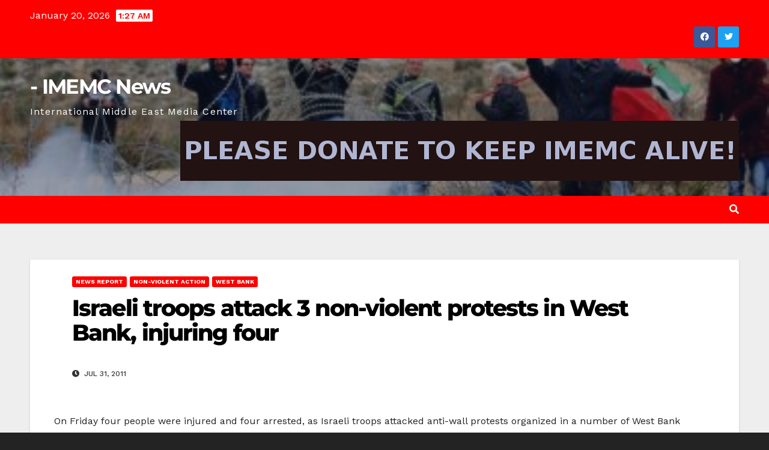

--- FILE ---
content_type: text/html; charset=UTF-8
request_url: https://imemc.org/article/61772/
body_size: 27276
content:
<!DOCTYPE html>
<html lang="en-US">
<head>
<meta charset="UTF-8">
<meta name="viewport" content="width=device-width, initial-scale=1">
<link rel="profile" href="http://gmpg.org/xfn/11">
<title>Israeli troops attack 3 non-violent protests in West Bank, injuring four | - IMEMC News</title><link rel="preload" as="style" href="https://fonts.googleapis.com/css?family=Montserrat:400,500,700,800|Work+Sans:300,400,500,600,700,800,900&display=swap&subset=latin%2Clatin-ext&display=swap" /><link rel="stylesheet" href="https://fonts.googleapis.com/css?family=Montserrat:400,500,700,800|Work+Sans:300,400,500,600,700,800,900&display=swap&subset=latin%2Clatin-ext&display=swap" media="print" onload="this.media='all'" /><noscript><link rel="stylesheet" href="https://fonts.googleapis.com/css?family=Montserrat:400,500,700,800|Work+Sans:300,400,500,600,700,800,900&display=swap&subset=latin%2Clatin-ext&display=swap" /></noscript><style id="wphb-used-css-post">img:is([sizes=auto i],[sizes^="auto," i]){contain-intrinsic-size:3000px 1500px}@font-face{font-display: swap;font-family:Montserrat;font-style:normal;font-weight:400;src:url(https://fonts.gstatic.com/s/montserrat/v29/JTUHjIg1_i6t8kCHKm4532VJOt5-QNFgpCtr6Hw3aX8.ttf) format('truetype')}@font-face{font-display: swap;font-family:Montserrat;font-style:normal;font-weight:500;src:url(https://fonts.gstatic.com/s/montserrat/v29/JTUHjIg1_i6t8kCHKm4532VJOt5-QNFgpCtZ6Hw3aX8.ttf) format('truetype')}@font-face{font-display: swap;font-family:Montserrat;font-style:normal;font-weight:700;src:url(https://fonts.gstatic.com/s/montserrat/v29/JTUHjIg1_i6t8kCHKm4532VJOt5-QNFgpCuM73w3aX8.ttf) format('truetype')}@font-face{font-display: swap;font-family:Montserrat;font-style:normal;font-weight:800;src:url(https://fonts.gstatic.com/s/montserrat/v29/JTUHjIg1_i6t8kCHKm4532VJOt5-QNFgpCvr73w3aX8.ttf) format('truetype')}/*!
 * Bootstrap v4.4.1 (https://getbootstrap.com/)
 * Copyright 2011-2019 The Bootstrap Authors
 * Copyright 2011-2019 Twitter, Inc.
 * Licensed under MIT (https://github.com/twbs/bootstrap/blob/master/LICENSE)
 */:root{}*,:after,:before{box-sizing:border-box}html{-webkit-text-size-adjust:100%;-webkit-tap-highlight-color:#0000;font-family:sans-serif;line-height:1.15}article,aside,figure,footer,header,main,nav{display:block}body{color:#212529;text-align:left;background-color:#fff;margin:0;font-family:-apple-system,BlinkMacSystemFont,Segoe UI,Roboto,Helvetica Neue,Arial,Noto Sans,sans-serif,Apple Color Emoji,Segoe UI Emoji,Segoe UI Symbol,Noto Color Emoji;font-size:1rem;font-weight:400;line-height:1.5}h1,h2,h4,h6{margin-top:0;margin-bottom:.5rem}p{margin-top:0;margin-bottom:1rem}ul{margin-top:0;margin-bottom:1rem}ul ul{margin-bottom:0}strong{font-weight:bolder}small{font-size:80%}a{color:#007bff;background-color:#0000;text-decoration:none}a:hover{color:#0056b3;text-decoration:underline}a:not([href]),a:not([href]):hover{color:inherit;text-decoration:none}figure{margin:0 0 1rem}img{vertical-align:middle;border-style:none}table{border-collapse:collapse}caption{color:#6c757d;text-align:left;caption-side:bottom;padding-top:.75rem;padding-bottom:.75rem}th{text-align:inherit}label{margin-bottom:.5rem;display:inline-block}button{border-radius:0}button:focus{outline:1px dotted;outline:5px auto -webkit-focus-ring-color}button,input,select,textarea{font-family:inherit;font-size:inherit;line-height:inherit;margin:0}button,input{overflow:visible}button,select{text-transform:none}select{word-wrap:normal}[type=button],[type=submit],button{-webkit-appearance:button}[type=button]:not(:disabled),[type=submit]:not(:disabled),button:not(:disabled){cursor:pointer}[type=button]::-moz-focus-inner,[type=submit]::-moz-focus-inner,button::-moz-focus-inner{border-style:none;padding:0}input[type=time]{-webkit-appearance:listbox}textarea{resize:vertical;overflow:auto}[type=search]{outline-offset:-2px;-webkit-appearance:none}[type=search]::-webkit-search-decoration{-webkit-appearance:none}::-webkit-file-upload-button{font:inherit;-webkit-appearance:button}[hidden]{display:none!important}.h1,.h2,.h4,.h6,h1,h2,h4,h6{margin-bottom:.5rem;font-weight:500;line-height:1.2}.h1,h1{font-size:2.5rem}.h2,h2{font-size:2rem}.h4,h4{font-size:1.5rem}.h6,h6{font-size:1rem}.small,small{font-size:80%;font-weight:400}.img-fluid{max-width:100%;height:auto}.figure{display:inline-block}.container-fluid{width:100%;margin-left:auto;margin-right:auto;padding-left:15px;padding-right:15px}.row{-ms-flex-wrap:wrap;flex-wrap:wrap;margin-left:-15px;margin-right:-15px;display:-ms-flexbox;display:flex}.col,.col-md-3,.col-md-4,.col-md-6,.col-md-9,.col-sm-4,.col-sm-6{width:100%;padding-left:15px;padding-right:15px;position:relative}.col{-ms-flex-positive:1;-ms-flex-preferred-size:0;flex-grow:1;flex-basis:0;max-width:100%}@media (width >= 576px){.col-sm-4{-ms-flex:0 0 33.3333%;flex:0 0 33.3333%;max-width:33.3333%}.col-sm-6{-ms-flex:0 0 50%;flex:0 0 50%;max-width:50%}}@media (width >= 768px){.col-md-3{-ms-flex:0 0 25%;flex:0 0 25%;max-width:25%}.col-md-4{-ms-flex:0 0 33.3333%;flex:0 0 33.3333%;max-width:33.3333%}.col-md-6{-ms-flex:0 0 50%;flex:0 0 50%;max-width:50%}.col-md-9{-ms-flex:0 0 75%;flex:0 0 75%;max-width:75%}}.table{color:#212529;width:100%;margin-bottom:1rem}.table td,.table th{vertical-align:top;border-top:1px solid #dee2e6;padding:.75rem}.table thead th{vertical-align:bottom;border-bottom:2px solid #dee2e6}.table tbody+tbody{border-top:2px solid #dee2e6}.form-control{color:#495057;background-color:#fff;background-clip:padding-box;border:1px solid #ced4da;border-radius:.25rem;width:100%;height:calc(1.5em + .75rem + 2px);padding:.375rem .75rem;font-size:1rem;font-weight:400;line-height:1.5;transition:border-color .15s ease-in-out,box-shadow .15s ease-in-out;display:block}@media (prefers-reduced-motion:reduce){.form-control{transition:none}}.form-control::-ms-expand{background-color:#0000;border:0}.form-control:-moz-focusring{color:#0000;text-shadow:0 0 #495057}.form-control:focus{color:#495057;background-color:#fff;border-color:#80bdff;outline:0;box-shadow:0 0 0 .2rem #007bff40}.form-control::-webkit-input-placeholder{color:#6c757d;opacity:1}.form-control::placeholder{color:#6c757d;opacity:1}.form-control:-ms-input-placeholder{color:#6c757d;opacity:1}.form-control::-moz-placeholder{color:#6c757d;opacity:1}.form-control::placeholder{color:#6c757d;opacity:1}.form-control:disabled{opacity:1;background-color:#e9ecef}select.form-control:focus::-ms-value{color:#495057;background-color:#fff}textarea.form-control{height:auto}.btn{color:#212529;text-align:center;vertical-align:middle;cursor:pointer;-webkit-user-select:none;-moz-user-select:none;-ms-user-select:none;user-select:none;background-color:#0000;border:1px solid #0000;border-radius:.25rem;padding:.375rem .75rem;font-size:1rem;font-weight:400;line-height:1.5;transition:color .15s ease-in-out,background-color .15s ease-in-out,border-color .15s ease-in-out,box-shadow .15s ease-in-out;display:inline-block}@media (prefers-reduced-motion:reduce){.btn{transition:none}}.btn:hover{color:#212529;text-decoration:none}.btn.focus,.btn:focus{outline:0;box-shadow:0 0 0 .2rem #007bff40}.btn:disabled{opacity:.65}.collapse:not(.show){display:none}.dropdown{position:relative}.dropdown-toggle{white-space:nowrap}.dropdown-toggle:after{vertical-align:.255em;content:"";border:.3em solid #0000;border-top-color:currentColor;border-bottom:0;margin-left:.255em;display:inline-block}.dropdown-toggle:empty:after{margin-left:0}.dropdown-menu{z-index:1000;float:left;color:#212529;text-align:left;background-color:#fff;background-clip:padding-box;border:1px solid #00000026;border-radius:.25rem;min-width:10rem;margin:.125rem 0 0;padding:.5rem 0;font-size:1rem;list-style:none;display:none;position:absolute;top:100%;left:0}.dropdown-item{clear:both;color:#212529;width:100%;text-align:inherit;white-space:nowrap;background-color:#0000;border:0;padding:.25rem 1.5rem;font-weight:400;display:block}.dropdown-item:focus,.dropdown-item:hover{color:#16181b;background-color:#f8f9fa;text-decoration:none}.dropdown-item.active,.dropdown-item:active{color:#fff;background-color:#007bff;text-decoration:none}.dropdown-item:disabled{color:#6c757d;pointer-events:none;background-color:#0000}.dropdown-menu.show{display:block}.input-group{-ms-flex-wrap:wrap;flex-wrap:wrap;align-items:stretch;width:100%;display:-ms-flexbox;display:flex;position:relative}.input-group>.form-control{-ms-flex:1;flex:1;min-width:0;margin-bottom:0;position:relative}.input-group>.form-control+.form-control{margin-left:-1px}.input-group>.form-control:focus{z-index:3}.input-group>.form-control:not(:last-child){border-top-right-radius:0;border-bottom-right-radius:0}.input-group>.form-control:not(:first-child){border-top-left-radius:0;border-bottom-left-radius:0}.nav{-ms-flex-wrap:wrap;flex-wrap:wrap;margin-bottom:0;padding-left:0;list-style:none;display:-ms-flexbox;display:flex}.nav-link{padding:.5rem 1rem;display:block}.nav-link:focus,.nav-link:hover{text-decoration:none}.navbar{-ms-flex-wrap:wrap;flex-wrap:wrap;justify-content:space-between;align-items:center;padding:.5rem 1rem;display:-ms-flexbox;display:flex;position:relative}.navbar .container-fluid{-ms-flex-wrap:wrap;flex-wrap:wrap;justify-content:space-between;align-items:center;display:-ms-flexbox;display:flex}.navbar-nav{-ms-flex-direction:column;flex-direction:column;margin-bottom:0;padding-left:0;list-style:none;display:-ms-flexbox;display:flex}.navbar-nav .nav-link{padding-left:0;padding-right:0}.navbar-nav .dropdown-menu{float:none;position:static}.navbar-collapse{-ms-flex-positive:1;-ms-flex-preferred-size:100%;flex-grow:1;flex-basis:100%;align-items:center}.navbar-toggler{background-color:#0000;border:1px solid #0000;border-radius:.25rem;padding:.25rem .75rem;font-size:1.25rem;line-height:1}.navbar-toggler:focus,.navbar-toggler:hover{text-decoration:none}@media (width <= 991.98px){.navbar-expand-lg>.container-fluid{padding-left:0;padding-right:0}}@media (width >= 992px){.navbar-expand-lg{-ms-flex-flow:row;flex-flow:row;justify-content:flex-start}.navbar-expand-lg .navbar-nav{-ms-flex-direction:row;flex-direction:row}.navbar-expand-lg .navbar-nav .dropdown-menu{position:absolute}.navbar-expand-lg .navbar-nav .nav-link{padding-left:.5rem;padding-right:.5rem}.navbar-expand-lg>.container-fluid{-ms-flex-wrap:nowrap;flex-wrap:nowrap}.navbar-expand-lg .navbar-collapse{-ms-flex-preferred-size:auto;flex-basis:auto;display:-ms-flexbox!important;display:flex!important}.navbar-expand-lg .navbar-toggler{display:none}}.card{word-wrap:break-word;background-color:#fff;background-clip:border-box;border:1px solid #00000020;border-radius:.25rem;-ms-flex-direction:column;flex-direction:column;min-width:0;display:-ms-flexbox;display:flex;position:relative}.breadcrumb{background-color:#e9ecef;border-radius:.25rem;-ms-flex-wrap:wrap;flex-wrap:wrap;margin-bottom:1rem;padding:.75rem 1rem;list-style:none;display:-ms-flexbox;display:flex}.media{align-items:flex-start;display:-ms-flexbox;display:flex}.media-body{-ms-flex:1;flex:1}.carousel{position:relative}.clearfix:after{clear:both;content:"";display:block}.d-none{display:none!important}@media (width >= 768px){.d-md-block{display:block!important}}.align-items-center{align-items:center!important}.position-relative{position:relative!important}.my-2{margin-top:.5rem!important}.mb-2,.my-2{margin-bottom:.5rem!important}.mb-3{margin-bottom:1rem!important}.mb-4{margin-bottom:1.5rem!important}.pr-2{padding-right:.5rem!important}.p-3{padding:1rem!important}.pl-3{padding-left:1rem!important}.mr-auto,.mx-auto{margin-right:auto!important}.ml-auto,.mx-auto{margin-left:auto!important}@media (width >= 768px){.mb-md-0{margin-bottom:0!important}}@media (width >= 992px){.my-lg-0{margin-top:0!important}.my-lg-0{margin-bottom:0!important}}.text-right{text-align:right!important}@media print{*,:after,:before{text-shadow:none!important;box-shadow:none!important}a:not(.btn){text-decoration:underline}thead{display:table-header-group}img,tr{page-break-inside:avoid}h2,p{orphans:3;widows:3}h2{page-break-after:avoid}@page{size:a3}body{min-width:992px!important}.navbar{display:none}.table{border-collapse:collapse!important}.table td,.table th{background-color:#fff!important}}.navbar-wp .dropdown-menu.searchinner .btn{border:medium none;border-radius:0 4px 4px 0;height:40px;line-height:25px;padding:5px 15px}.mg-search-box .dropdown-toggle::after{display:none}.m-header{display:none}.desk-header{display:flex}.mobilehomebtn{width:30px;text-align:center;line-height:30px;height:30px}@media screen and (max-width:767px) and (min-width:240px){.mg-headwidget .navbar-wp .navbar-nav>li>a{position:relative;border-bottom:1px solid rgba(225,225,225,.4)}}@media (max-width:991px){.navbar-wp .navbar-nav>li>a i{display:none}}@media (max-width:991.98px){.m-header{width:100%;padding:10px 15px;display:flex;justify-content:space-between}.desk-header{display:none}}/*!
 * Font Awesome Free 5.10.0 by @fontawesome - https://fontawesome.com
 * License - https://fontawesome.com/license/free (Icons: CC BY 4.0, Fonts: SIL OFL 1.1, Code: MIT License)
 */.fa,.fab,.fas{-moz-osx-font-smoothing:grayscale;-webkit-font-smoothing:antialiased;font-variant:normal;text-rendering:auto;font-style:normal;line-height:1;display:inline-block}.fa-angle-double-right:before{content:""}.fa-angle-up:before{content:""}.fa-bars:before{content:""}.fa-clock:before{content:""}.fa-envelope:before{content:""}.fa-facebook:before{content:""}.fa-home:before{content:""}.fa-linkedin:before{content:""}.fa-pinterest:before{content:""}.fa-print:before{content:""}.fa-search:before{content:""}.fa-telegram:before{content:""}.fa-twitter:before{content:""}.fa-user-circle:before{content:""}@font-face{font-family:"Font Awesome 5 Brands";font-style:normal;font-weight:400;font-display:swap;src:url("https://imemc.org/wp-content/themes/newsup/css/font-awesome/webfonts/fa-brands-400.eot");src:url("https://imemc.org/wp-content/themes/newsup/css/font-awesome/webfonts/fa-brands-400.eot?#iefix") format("embedded-opentype"),url("https://imemc.org/wp-content/themes/newsup/css/font-awesome/webfonts/fa-brands-400.woff2") format("woff2"),url("https://imemc.org/wp-content/themes/newsup/css/font-awesome/webfonts/fa-brands-400.woff") format("woff"),url("https://imemc.org/wp-content/themes/newsup/css/font-awesome/webfonts/fa-brands-400.ttf") format("truetype"),url("https://imemc.org/wp-content/themes/newsup/css/font-awesome/webfonts/fa-brands-400.svg#fontawesome") format("svg")}.fab{font-family:"Font Awesome 5 Brands"}@font-face{font-family:"Font Awesome 5 Free";font-style:normal;font-weight:400;font-display:swap;src:url("https://imemc.org/wp-content/themes/newsup/css/font-awesome/webfonts/fa-regular-400.eot");src:url("https://imemc.org/wp-content/themes/newsup/css/font-awesome/webfonts/fa-regular-400.eot?#iefix") format("embedded-opentype"),url("https://imemc.org/wp-content/themes/newsup/css/font-awesome/webfonts/fa-regular-400.woff2") format("woff2"),url("https://imemc.org/wp-content/themes/newsup/css/font-awesome/webfonts/fa-regular-400.woff") format("woff"),url("https://imemc.org/wp-content/themes/newsup/css/font-awesome/webfonts/fa-regular-400.ttf") format("truetype"),url("https://imemc.org/wp-content/themes/newsup/css/font-awesome/webfonts/fa-regular-400.svg#fontawesome") format("svg")}@font-face{font-family:"Font Awesome 5 Free";font-style:normal;font-weight:900;font-display:swap;src:url("https://imemc.org/wp-content/themes/newsup/css/font-awesome/webfonts/fa-solid-900.eot");src:url("https://imemc.org/wp-content/themes/newsup/css/font-awesome/webfonts/fa-solid-900.eot?#iefix") format("embedded-opentype"),url("https://imemc.org/wp-content/themes/newsup/css/font-awesome/webfonts/fa-solid-900.woff2") format("woff2"),url("https://imemc.org/wp-content/themes/newsup/css/font-awesome/webfonts/fa-solid-900.woff") format("woff"),url("https://imemc.org/wp-content/themes/newsup/css/font-awesome/webfonts/fa-solid-900.ttf") format("truetype"),url("https://imemc.org/wp-content/themes/newsup/css/font-awesome/webfonts/fa-solid-900.svg#fontawesome") format("svg")}.fa,.fas{font-family:"Font Awesome 5 Free"}.fa,.fas{font-weight:900}/*!
 * Font Awesome Free 5.10.0 by @fontawesome - https://fontawesome.com
 * License - https://fontawesome.com/license/free (Icons: CC BY 4.0, Fonts: SIL OFL 1.1, Code: MIT License)
 */.fa.fa-facebook,.fa.fa-twitter{font-family:"Font Awesome 5 Brands";font-weight:400}.fa.fa-facebook:before{content:"\f39e"}.fa.fa-pinterest{font-family:"Font Awesome 5 Brands";font-weight:400}.fa.fa-linkedin{font-family:"Font Awesome 5 Brands";font-weight:400}.fa.fa-linkedin:before{content:"\f0e1"}.fa.fa-telegram{font-family:"Font Awesome 5 Brands";font-weight:400}.navbar-nav:not(.sm-collapsible):not([data-sm-skip]) .dropdown-menu .dropdown-toggle::after{position:absolute;top:50%;right:0;width:0;height:0;margin-top:-.3em;margin-right:1em;border-top:.3em solid transparent;border-bottom:.3em solid transparent;border-left:.3em solid}.navbar-nav:not([data-sm-skip]) .dropdown-item{white-space:normal}.tablepress{--text-color:#111;--head-text-color:var(--text-color);--head-bg-color:#d9edf7;--odd-text-color:var(--text-color);--odd-bg-color:#fff;--even-text-color:var(--text-color);--even-bg-color:#f9f9f9;--border-color:#ddd;--padding:0.5rem;border:none;border-collapse:collapse;border-spacing:0;clear:both;margin:0 auto 1rem;table-layout:auto;width:100%}.tablepress>:not(caption)>*>*{background:0 0;border:none;box-sizing:border-box;float:none!important;padding:var(--padding);text-align:left;vertical-align:top}.tablepress>:where(thead)+tbody>*>*,.tablepress>tbody>*~*>*{border-top:1px solid var(--border-color)}.tablepress>:where(thead,tfoot)>*>th{background-color:var(--head-bg-color);color:var(--head-text-color);font-weight:700;vertical-align:middle;word-break:normal}.tablepress>:where(tbody)>tr>*{color:var(--text-color)}.tablepress>:where(tbody.row-striping)>:nth-child(odd)>*{background-color:var(--odd-bg-color);color:var(--odd-text-color)}.tablepress>:where(tbody.row-striping)>:nth-child(2n)>*{background-color:var(--even-bg-color);color:var(--even-text-color)}.tablepress img{border:none;margin:0;max-width:none;padding:0}.tablepress{}.tablepress thead th:active{outline:0}.site-title{font-size:34px;margin-bottom:0;font-weight:700;font-family:Montserrat,sans-serif;letter-spacing:-.05em;line-height:1.3}.navbar-header .site-description{letter-spacing:1.2px;margin-bottom:0}.m-header{display:none}.mg-head-detail{padding:8px 0}.mg-head-detail .info-left{display:block;float:left;margin:0;padding:0}.mg-head-detail .info-left li{display:inline-block;margin-right:15px;padding:0;line-height:35px}.mg-head-detail .info-left li span.time{margin-left:5px;padding:2px 4px;border-radius:2px;font-size:14px;font-weight:600;line-height:35px}.mg-head-detail .info-left li a{font-size:13px}.mg-head-detail .info-left i{font-size:14px;padding-right:10px}.info-right{display:block;float:right;margin:0;padding:0}.info-right li{display:inline-block;padding:0}.mg-head-detail .info-right li a{font-size:13px}.mg-head-detail .info-right i{font-size:14px;padding-right:10px}.mg-nav-widget-area{padding-bottom:0}.mg-nav-widget-area .site-branding-text .site-title{margin-bottom:5px}.mg-menu-full{position:relative}.mg-nav-widget-area .header-ads{display:flex;justify-content:flex-end}.mg-nav-widget-area .mx-auto>.header-ads{margin-top:15px;justify-content:center}.mg-headwidget .navbar-wp{position:inherit;left:0;right:0;top:0;margin:0;z-index:999;transition:all 1s ease-out;border-radius:0}.mg-headwidget .navbar-wp .navbar-nav>li>a{padding:10px 22px;font-size:14px;text-transform:uppercase;font-family:Montserrat,sans-serif}.navbar-wp .navbar-nav>li>a.homebtn span{font-size:20px;line-height:.98}.navbar-wp .navbar-nav>li>a i{margin-left:5px}.mg-nav-widget-area-back{background-position:center;background-size:cover;background-repeat:no-repeat}.mg-nav-widget-area-back .inner{width:100%;padding:25px 0}.navbar-wp{margin:0;padding:0;border:none;border-radius:0;z-index:1000}.navbar-wp .navbar-nav>li>a{padding:30px 16px;margin-right:0;font-size:16px;letter-spacing:.5px;-webkit-transition:all .25s ease-out;-moz-transition:all .25s ease-out;transition:all .25s ease-out;margin-bottom:0;font-weight:600;text-transform:capitalize;display:block}.navbar-wp .navbar-nav>.active>a,.navbar-wp .navbar-nav>.active>a:focus,.navbar-wp .navbar-nav>.active>a:hover{background:0 0}.navbar-wp .navbar-nav>li>ul>li>a i{padding-right:10px}.navbar-toggle{border-radius:0;margin:24px auto;position:absolute;right:5%;border:none;box-shadow:none}.navbar-wp .dropdown-menu{min-width:250px;padding:0;border:none;border-radius:0;z-index:10;right:auto;left:0}.navbar-wp .dropdown-menu>li,.navbar-wp .dropdown-menu>li:last-child{border:0}.navbar-wp .dropdown-menu>li>a{padding:12px 15px;font-size:12px;font-family:Poppins,sans-serif;display:block;transition:.3s;font-weight:400;text-transform:uppercase}.navbar-wp .dropdown-menu>li>a:focus{outline:1px solid}.navbar-wp .dropdown-menu>.dropdown-menu{right:0;left:auto}.navbar-nav>li:last-child>.dropdown-menu{right:0;left:auto}.navbar-wp .dropdown-menu.searchinner{left:inherit!important;right:0!important;padding:10px}.navbar-wp .dropdown-menu.searchinner .btn{border:medium none;border-radius:0 4px 4px 0;height:40px;line-height:25px;padding:5px 15px}.mg-search-box .dropdown-toggle::after{display:none}.mobilehomebtn{display:none;width:30px;text-align:center;line-height:30px;height:30px}body{padding:0;margin:0;font-family:'Work Sans',sans-serif;font-size:16px;-webkit-font-smoothing:antialiased;font-weight:400;line-height:30px;word-wrap:break-word}.container-fluid{padding-right:50px;padding-left:50px}#content.home{padding-top:30px;padding-bottom:30px}a:hover{text-decoration:none}a:focus{outline:1px solid;text-decoration:underline}select{background-clip:padding-box;background-color:#fff;border:2px solid #ccc;border-radius:0;color:#444;display:block;font-weight:400;overflow:hidden;padding:6px 12px;position:relative;text-decoration:none;white-space:nowrap;width:100%}input:not([type]),input[type=email],input[type=search],input[type=text],input[type=url],textarea{border-radius:0;margin-bottom:20px;box-shadow:inherit;padding:6px 12px;line-height:40px;border-width:2px;border-style:solid;width:100%}button,input[type=submit]{padding:5px 35px;line-height:30px;border-radius:4px;font-weight:700;font-size:14px;border-width:1px;border-style:solid;transition:all .4s ease-in-out 0s;box-shadow:0 2px 2px 0 rgba(0,0,0,.14),0 3px 1px -2px rgba(0,0,0,.2),0 1px 5px 0 rgba(0,0,0,.12)}button:focus,button:hover,input[type=submit]:focus,input[type=submit]:hover{transition:all .3s ease 0s}.form-control{border-radius:0;margin-bottom:20px;box-shadow:inherit;padding:6px 12px;line-height:40px;border-width:2px;border-style:solid;height:40px}.form-control:focus{box-shadow:inherit}.avatar{border-radius:50px}#content{padding-top:60px;padding-bottom:60px}embed{max-width:100%}.back-img{background-color:#333;background-position:50% 50%;background-repeat:no-repeat;position:relative;background-size:cover;overflow:hidden}video{display:inline-block;vertical-align:baseline}.page-content-single p a,.widget_text a:not(.more-link):not(.button){text-decoration:underline}.h1,h1{font-size:34px;line-height:40px}.h2,h2{font-size:32px;line-height:35px}.h4,h4{font-size:24px;line-height:25px}.h6,h6{font-size:16px;line-height:20px}.h1,.h2,.h4,.h6,h1,h2,h4,h6{font-weight:700;font-family:Montserrat,sans-serif;letter-spacing:-.05em;line-height:1.3;margin:0 0 1.4rem}img{height:auto;max-width:100%}.single table{border-collapse:collapse;margin:0 0 1.5em;width:100%;word-wrap:break-word}.single td{border:1px solid #e9e9e9}table{border-collapse:collapse;margin:0 0 1.5em;width:100%}table,td,th{border:1px solid #e9e9e9}th{background:#f6f6f6;color:#01012f;padding:8px 11px;text-align:left}td{padding:8px 11px}.single th{background:#f6f6f6;color:#01012f;padding:8px 11.2px;text-align:left;font-weight:700}.single td{padding:8px 11.2px}.btn{padding:2px 26px;line-height:30px;overflow:hidden;position:relative;border-radius:4px;font-weight:700;display:inline-block;transition:all .2s ease 0s;border-width:2px;border-style:solid}.mg-blog-post-box{margin-bottom:50px;padding:0;box-shadow:0 1px 3px rgba(0,0,0,.15);background:#fff}.mg-blog-post-box>.img-fluid{max-width:100%}.mg-blog-post-box .mg-blog-category{margin-bottom:10px}.mg-blog-post-box>.col-md-6{width:100%;max-width:100%;padding:0}.mg-blog-post-box .small{font-size:16px;line-height:25px;font-weight:400;padding:20px}.mg-blog-post-box .small.single{line-height:27px;padding:20px 40px 40px 40px;font-size:16px}.mg-blog-post-box .small>p{margin-bottom:20px}.mg-blog-post-box .small figure,.mg-blog-post-box .small img{max-width:100%;height:auto}.mg-blog-date{padding:0;font-size:12px;margin-right:14px;font-weight:500;text-transform:uppercase}.mg-blog-date span{font-size:16px}.mg-blog-post-box h4.title{font-size:22px;line-height:1.2;position:relative;font-weight:700;margin-bottom:10px;letter-spacing:-.05em;display:block;display:-webkit-box;max-height:100%;-webkit-line-clamp:3;-webkit-box-orient:vertical;overflow:hidden;text-overflow:ellipsis}.mg-blog-post-box h1.title.single{overflow:inherit;display:inherit}.mg-blog-category{margin:0;width:auto}.mg-blog-category a{display:inline-block;font-size:10px;padding:4px 6px;line-height:10px;text-transform:uppercase;font-weight:700;cursor:pointer;border-radius:3px;margin-right:5px}.mg-blog-category a:hover{box-shadow:0 8px 16px 0 rgba(0,0,0,.15)}.mg-blog-meta{padding:0;margin-bottom:8px;min-height:18px}.mg-blog-meta a{display:inline;font-weight:500;font-size:12px;padding:0;line-height:16px;text-transform:uppercase;letter-spacing:1px}.mg-blog-meta a img{width:25px;height:25px;border-radius:50px;margin-right:5px}.mg-blog-meta i{padding-right:4px}.mg-blog-post-box .mg-header{padding:20px 70px}.mg-blog-post-box .mg-header h1{font-size:38px;font-weight:800;line-height:110%}.mg-blog-post-box .mg-header h4{font-size:14px;font-weight:700;border-bottom:1px solid #ccc;margin-bottom:0}.mg-blog-post-box .mg-header .mg-author-pic img{width:50px;height:50px}.mg-blog-post-box .mg-header .mg-blog-date i{padding-right:4px}.mg-blog-post-box .mg-header .mg-info-author-block{border:none;box-shadow:inherit;margin:0;padding:10px 0}.mg-info-author-block{margin-bottom:30px;margin-top:-20px;padding:20px 40px;box-shadow:0 1px 3px rgba(0,0,0,.15)}.mg-info-author-block a{font-size:14px}.mg-info-author-block .row{margin:0}.mg-info-author-block h4{font-size:14px;font-weight:700}.mg-info-author-block h4 span{font-size:14px;padding-right:5px}.mg-info-author-block h4 span i{padding-right:5px}.mg-info-author-block .mg-author-pic img{margin:0 25px 15px 0;float:left;border-radius:50%;box-shadow:0 2px 2px 0 rgba(0,0,0,.14),0 3px 1px -2px rgba(0,0,0,.2),0 1px 5px 0 rgba(0,0,0,.12);width:80px;height:80px}.mg-blog-inner{position:absolute;padding:10px 20px;bottom:0;width:100%;background:linear-gradient(to bottom,rgba(0,0,0,0) 0,rgba(0,0,0,.4) 50%,rgba(0,0,0,.7) 100%)}.mg-blog-inner h1{margin:0;padding:8px 0 0 0;font-weight:700;font-size:24px;line-height:28px}.mg-blog-inner h4.title,.mg-blog-post-box h4.title{overflow-y:hidden}.mg-blog-post-3{position:relative;padding:0}.mg-blog-post-3.minh{height:197px;margin-bottom:1.5rem}.mg-blog-post-3.minh h4{line-height:25px;margin-bottom:.5rem}.mg-blog-inner h1.title,.mg-blog-inner h4{display:block;display:-webkit-box;max-height:100%;-webkit-line-clamp:2;-webkit-box-orient:vertical;overflow:hidden;text-overflow:ellipsis}.mg-sec-title{font-weight:700;padding-bottom:0;border-width:0 0 2px 0;border-style:solid;margin-bottom:20px;position:relative}.mg-sec-title h4{margin:0;font-weight:700;text-transform:uppercase;line-height:40px;padding:0 7px 0 15px;width:auto;height:40px;display:inline-block;position:relative;font-size:18px}.mg-sec-title h4::before{width:0;position:absolute;right:-29px;top:0;height:0;border-style:solid;border-width:40px 0 0 30px;content:""}.mg-blog-post-3{position:relative;padding:0}.search{margin-bottom:20px}.search h2{margin:0}.mg-sidebar a{transition:all .3s ease 0s}.mg-sidebar .mg-widget .btn{padding:2px 12px;border:none;border-radius:0;height:40px}.mg-sidebar .mg-widget{margin-bottom:30px;padding:10px 20px;border-radius:0;border-width:1px;border-style:solid;overflow-x:hidden}.mg-sidebar .mg-widget ul{padding:0;list-style:none}.mg-sidebar .mg-widget ul li:last-child{border:none;padding-bottom:0;margin-bottom:0}.mg-sidebar .mg-widget ul li{display:block;letter-spacing:.2px;line-height:22px;margin:0 0 10px;overflow:hidden;padding:0;border-width:0 0 1px 0;border-style:solid}.mg-sidebar .mg-sec-title{margin:-10px -20px 20px -20px}.mg-wid-title{font-weight:700;border-width:0 0 2px 0;border-style:solid;margin:-10px -20px 20px -20px;position:relative;padding:0}.mg-sidebar .mg-widget .wtitle{font-size:18px;line-height:40px;font-weight:600;margin:0;padding:0 8px 0 15px;position:relative;text-transform:uppercase;width:auto;height:40px;display:inline-block}.mg-sidebar .mg-widget .wtitle::before{width:0;position:absolute;right:-29px;top:0;height:0;border-style:solid;border-width:40px 0 0 30px;content:""}.mg-sidebar .mg-widget ul li{padding:10px 0;position:relative;transition:all .4s ease-in-out 0s}.mg-sidebar .mg-widget ul li a:hover{padding-left:10px;transition:all .4s ease-in-out 0s}.mg-sidebar .mg-widget .calendar_wrap table{width:100%}.mg-sidebar .mg-widget .calendar_wrap table caption{border-radius:2px;font-size:16px;font-weight:500;line-height:35px;margin-bottom:0;padding:5px 12px;text-align:center;border-width:1px;border-style:solid}.mg-sidebar .calendar_wrap table thead th{border-width:1px;border-style:solid}.mg-sidebar .calendar_wrap table tbody #today:hover,.mg-sidebar .calendar_wrap table tbody td:hover{transition:all .3s ease 0s}.mg-sidebar .mg-widget .calendar_wrap table thead th{text-align:center;padding:0}.mg-sidebar .mg-widget .calendar_wrap table tbody td{line-height:2.5em;transition:background .15s ease 0s;text-align:center;border-width:1px;border-style:solid;padding:0 8px}.calendar_wrap table#wp-calendar thead th{padding:.4rem;text-align:center;border-bottom:2px solid #e9e9e9}th{background:#f6f6f6;color:#01012f;padding:.5rem .7rem;text-align:left}footer{background-size:cover}footer .overlay{padding:40px 0 0 0}footer .mg-widget{margin-bottom:50px}footer .mg-widget:nth-child(4n+1){clear:both}footer .mg-widget h6{font-size:18px;line-height:40px;font-weight:600;margin:0;padding:0 8px 0 15px;position:relative;text-transform:uppercase;width:auto;height:40px;display:inline-block;margin-bottom:20px}footer .mg-widget h6::before{width:0;position:absolute;right:-29px;top:0;height:0;border-style:solid;border-width:40px 0 0 30px;content:""}footer .mg-widget h6::after{content:'';position:absolute;height:2px;width:200vh;left:0;bottom:-2px}footer .mg-widget ul{padding:0;list-style:none}footer .mg-widget ul li{display:block;letter-spacing:.2px;line-height:22px;margin:0 0 10px;overflow:hidden;padding:0;border-width:0 0 1px 0;border-style:solid}footer .mg-widget ul li{padding:8px 0;position:relative}footer .mg-widget ul li a:hover{transition:all .4s ease-in-out 0s}footer .mg-widget ul li:first-child{padding-top:0}footer .mg-widget ul li:last-child{border-bottom:none}footer .mg-widget ul li a{transition:all .4s ease-in-out 0s}footer .mg-widget ul li a:hover{padding-left:10px}.calendar_wrap caption{caption-side:top;background-color:#e9e9e9;text-align:center;padding:5px 12px;font-weight:600;color:#222;font-size:16px;font-weight:500;line-height:35px}footer .mg-widget{overflow:hidden}footer .calendar_wrap table tbody #today:hover{transition:all .3s ease 0s}footer .calendar_wrap table tbody td:hover{transition:all .3s ease 0s}footer .mg-widget .textwidget select{width:100%}footer .mg-widget .textwidget select{width:100%}footer .mg-widget .textwidget img{max-width:100%}footer .mg-widget .form-control{background:rgba(0,0,0,0);color:#fff}footer .mg-widget .input-group-btn .btn{border-radius:0;padding:5px 35px;box-shadow:0 2px 5px 0 rgba(0,0,0,.26)}footer .mg-footer-bottom-area{padding-bottom:30px}footer .mg-footer-bottom-area .divide-line{margin-bottom:40px;height:2px;width:100%;background:#1a182e}footer .mg-footer-bottom-area .btn-default>.btn{padding:10px 30px;line-height:17px;margin-right:-4px}footer .mg-footer-copyright{padding:25px 0}footer .mg-footer-copyright a,footer .mg-footer-copyright p{font-size:13px;line-height:45px;margin-bottom:0}footer .site-title-footer{font-size:34px;margin-bottom:0;font-weight:700;font-family:Montserrat,sans-serif;letter-spacing:-.05em;line-height:1.3}.mg-social{padding:0;margin:0}.mg-social li{display:inline-block!important;margin-right:0;border-bottom:none!important}.mg-social li a:hover{padding-left:0}.mg-social li span.icon-soci{display:inline-block;float:left;height:35px;line-height:35px;margin:0;text-align:center;width:35px;border-radius:3px}.mg-social li span.icon-soci:hover{transition:all .4s ease-in-out 0s}.mg-social li span.icon-soci i{font-size:14px;padding:0}.ta_upscr{bottom:2%;display:none;height:40px;opacity:1;overflow:hidden;position:fixed;right:10px;text-align:center;width:40px;z-index:9999;border-radius:3px;border-width:2px;border-style:solid;box-shadow:0 2px 2px 0 rgba(0,0,0,.14),0 3px 1px -2px rgba(0,0,0,.2),0 1px 5px 0 rgba(0,0,0,.12)}.ta_upscr:hover{opacity:1}.ta_upscr i{font-size:16px;line-height:40px}.ta_upscr:focus,.ta_upscr:hover{border-width:2px;border-style:solid;transition:all .3s ease 0s}.screen-reader-text{border:0;clip:rect(1px,1px,1px,1px);clip-path:inset(50%);height:1px;margin:-1px;overflow:hidden;padding:0;position:absolute!important;width:1px;word-wrap:normal!important}.screen-reader-text:focus{background-color:#f1f1f1;border-radius:3px;box-shadow:0 0 2px 2px rgba(0,0,0,.6);clip:auto!important;clip-path:none;color:#21759b;display:block;font-size:14px;font-size:.875rem;font-weight:700;height:auto;right:5px;line-height:normal;padding:15px 23px 14px;text-decoration:none;top:5px;width:auto;z-index:100000}.post-share-icons a{float:left;margin-left:4px;border:1px solid #ebebeb;border-radius:3px;box-sizing:border-box;width:30px;height:30px;color:var(--post-share-color,var(--share-icons-color));font-size:13px;line-height:29px;text-align:center}.post-share{display:flex;width:100%;justify-content:flex-end}.post-share-icons i{line-height:inherit;color:#fff}.mg-blog-post-box .small.single .nav-links{display:flex;flex-direction:column;justify-content:space-between;width:100%;flex-flow:row-reverse}.nav-links a{font-size:1.2rem;font-weight:700;letter-spacing:-.02em;line-height:1.2;width:100%}.post-navigation .nav-previous{text-align:end}.post-navigation .nav-previous{width:50%}.post-navigation{overflow:visible;padding:10px 0}.m-header button[aria-expanded=false] .fa-bars:before{content:"\f0c9"}.m-header button[aria-expanded=true] .fa-bars:before{content:"\f00d"}footer .mg-footer-copyright .text-xs{margin:auto 0}footer .mg-footer-copyright a,footer .mg-footer-copyright p{font-size:13px;line-height:18px;margin-bottom:0}footer .mg-footer-copyright .nav-link{padding:.5rem}input:not([type]),input[type=email],input[type=search],input[type=text],input[type=url],textarea{margin-bottom:15px}@media (min-width:1200px){.mg-blog-inner h4{margin-bottom:.5rem;line-height:25px}}@media (max-width:1200px){.mg-blog-inner h4{margin-bottom:.5rem;line-height:25px}}@media (max-width:991.98px){li.active.home{display:none}.m-header{width:100%;padding-right:15px;padding-left:15px;display:flex;justify-content:space-between}.mobilehomebtn{display:block}.desk-header{display:none}.m-header .navbar-toggler{margin-top:.5rem;margin-bottom:.5rem;padding:.5rem .75rem;box-shadow:none}.m-header .navbar-toggler:focus{outline:0}}@media screen and (min-width:240px) and (max-width:767px){.mg-head-detail .info-left,.mg-head-detail .info-right{float:none;text-align:center}.mg-footer-bottom-area .site-branding-text{text-align:center}.mg-sidebar .mg-widget{margin-bottom:20px}.col-md-3 .mg-sidebar .mg-widget:last-child{margin-bottom:0}.mg-blog-post-box .mg-header{padding:30px 10px}.navbar-wp .navbar-nav>li>a{padding:10px 16px}.navbar-wp .navbar-nav>.active>a,.navbar-wp .navbar-nav>.active>a:focus,.navbar-wp .navbar-nav>.active>a:hover{border-bottom:none}.navbar-wp .navbar-nav a:focus,.navbar-wp .navbar-nav>a,.navbar-wp .navbar-nav>a:hover{border-bottom:none}.mg-headwidget .navbar-collapse.in{margin-top:50px}.mg-headwidget .navbar-toggle{margin:10px auto}.mg-headwidget .navbar-wp .navbar-nav>li>a{padding:12px 16px}#content.home{padding:0 15px}.mg-sidebar{margin:20px 0 0 0}.text-xs{text-align:center!important}.text-center-xs{text-align:center}.col-md-4{margin-bottom:15px}footer .mg-footer-bottom-area{text-align:center}footer .mg-footer-copyright a,footer .mg-footer-copyright p{line-height:2}footer .info-right{float:unset}.mg-footer-copyright .col-md-6.text-xs p{margin-bottom:16px}li.active.home{display:none}}@media (max-width:576px){.mg-nav-widget-area .header-ads{padding-top:10px}}@media (min-width:768px) and (max-width:991px){.navbar-header{float:none}}@media only screen and (min-width:320px) and (max-width:480px){.mg-head-detail .info-left{float:none;text-align:center;margin:0;float:none}.mg-head-detail .info-right{float:none;text-align:center;margin:0;float:none}.navbar-wp .navbar-nav>li>a{padding:12px}.navbar-wp .navbar-nav>li>a:focus,.navbar-wp .navbar-nav>li>a:hover{z-index:8}.navbar-wp .mg-search-box{float:left}}@media screen and (min-width:240px) and (max-width:1179px){.container-fluid{padding-right:15px;padding-left:15px}}@media (min-width:508px) and (max-width:991px){.mg-nav-widget-area .site-title a{font-size:31px}.mg-nav-widget-area .site-branding-text .site-title a{font-size:30px}}@media only screen and (max-width:640px){.mg-nav-widget-area .site-branding-text .site-title a{font-size:30px}}.navbar-wp .dropdown-menu.searchinner .btn{border:medium none;border-radius:0 4px 4px 0;height:40px;line-height:25px;padding:5px 15px}.mg-search-box .dropdown-toggle::after{display:none}.m-header{display:none}.desk-header{display:flex}.mobilehomebtn{width:30px;text-align:center;line-height:30px;height:30px}@media screen and (max-width:767px) and (min-width:240px){.mg-headwidget .navbar-wp .navbar-nav>li>a{position:relative;border-bottom:1px solid rgba(225,225,225,.4)}}@media (max-width:991px){.navbar-wp .navbar-nav>li>a i{display:none}}@media (max-width:991.98px){.m-header{width:100%;padding:10px 15px;display:flex;justify-content:space-between}.desk-header{display:none}}.mg-head-detail .info-left li span.time{background:#fff;color:red}.mg-headwidget .mg-head-detail{background:red}.mg-head-detail .info-left li,.mg-headwidget .mg-head-detail .info-left li a,.mg-headwidget .mg-head-detail .info-right li a,.mg-headwidget .mg-head-detail li a i{color:#fff}.mg-headwidget .mg-head-detail .info-right li a:focus,.mg-headwidget .mg-head-detail .info-right li a:hover{color:red}.mg-headwidget .mg-head-detail li a i{color:#fff}.mg-headwidget .mg-head-detail .info-right li a i{color:#fff}.site-description,.site-title a{color:#fff}.site-title a:focus,.site-title a:hover{color:red}.mg-headwidget .navbar-wp{background:red}.mg-headwidget .navbar-wp .navbar-nav>li>a{color:#fff}.mg-headwidget .navbar-wp .navbar-nav>li>a:hover{color:rgba(255,255,255,.71)}.mg-headwidget .navbar-wp .navbar-nav>.active>a,.mg-headwidget .navbar-wp .navbar-nav>.active>a:focus,.mg-headwidget .navbar-wp .navbar-nav>.active>a:hover,.mg-headwidget .navbar-wp .navbar-nav>li>a:focus{color:#fff;background:red}a.newsup-categories.category-color-1{background:red}.navbar-wp .dropdown-menu{background:#1f2024}.navbar-wp .dropdown-menu>li>a{background:#1f2024;color:#fff}.navbar-wp .dropdown-menu>.active>a,.navbar-wp .dropdown-menu>.active>a:focus,.navbar-wp .dropdown-menu>.active>a:hover{background:red;color:#fff}.navbar-wp .dropdown-menu>li>a:focus,.navbar-wp .dropdown-menu>li>a:hover{background:red}.mg-search-box .btn{background:red;border-color:red;color:#fff}.mg-search-box a{color:#fff}.mg-search-box a:focus,.mg-search-box a:hover{color:#fff}.mobilehomebtn{background:red;color:#fff}.mobilehomebtn:hover{color:#fff}.btn.focus,.btn:focus,.btn:hover{color:#fff}.navbar-wp .navbar-toggle:focus,.navbar-wp .navbar-toggle:hover{background:rgba(0,0,0,0);color:#fff}.wrapper{background:#eee}body{color:#222}input:not([type]),input[type=email],input[type=text],input[type=url],textarea{color:#9b9ea8;border-color:#eef3fb}.form-control:hover,input:not([type]):focus,input:not([type]):hover,input[type=email]:focus,input[type=email]:hover,input[type=text]:focus,input[type=text]:hover,input[type=url]:focus,input[type=url]:hover,textarea:focus,textarea:hover{border-color:red}button,input[type=submit]{background:red;border-color:red;color:#fff}button:focus,button:hover,input[type=submit]:focus,input[type=submit]:hover{background:#002954;border-color:#002954;color:#fff}a{color:red}a:focus,a:hover{color:#002954}.mg-social li a,.mg-social li span.icon-soci a{color:#fff!important}.mg-featured-slider{background-color:#fff}.mg-blog-inner h4,.mg-blog-inner h4 a{color:#fff}.mg-blog-inner .mg-blog-date,.mg-blog-inner .mg-blog-meta a,.mg-blog-inner .mg-blog-meta i{color:#fff}.mg-sec-title{border-color:red}.mg-sec-title h4{background-color:red;color:#fff}.mg-sec-title h4::before{border-left-color:red;border-color:transparent transparent transparent red}.mg-blog-post-box .mg-header h1 a{color:#000}.mg-blog-inner h4 a:hover{color:red}.mg-blog-post-box .small{color:#222}.mg-blog-post-box h4.title,.mg-blog-post-box h4.title a{color:#212121}.mg-blog-post-box h4.title a:focus,.mg-blog-post-box h4.title a:hover,.mg-blog-post-box h4.title:focus,.mg-blog-post-box h4.title:hover{color:red}.mg-blog-category a{color:#fff;background:red}.mg-blog-category a:hover{color:#fff}.mg-blog-meta{color:#333}.mg-blog-meta a{color:#333}.mg-blog-meta a:hover{color:red}.mg-blog-meta i{color:#333}.mg-blog-date{color:#333}.mg-info-author-block{background:#fff;border-color:#eaeaea;color:#222}.mg-info-author-block a{color:#212121}.mg-info-author-block a:hover{color:red}.mg-info-author-block h4{color:#333}.mg-info-author-block h4 span{color:#999}.mg-sidebar .mg-widget{background:#fff;border-color:#eee}.mg-wid-title{border-color:red}.mg-sidebar .mg-widget h6{background:red;color:#fff}.mg-sidebar .mg-widget h6::before{border-left-color:red;border-color:transparent transparent transparent red}.mg-sidebar .mg-widget ul li{border-color:#eee}.mg-sidebar .mg-widget ul li a{color:#222}.mg-sidebar .mg-widget ul li a:focus,.mg-sidebar .mg-widget ul li a:hover{color:red}.mg-sidebar .mg-widget ul li .mg-blog-category a,.mg-sidebar .mg-widget ul li .mg-blog-category a:hover{color:#fff}.mg-sidebar .mg-widget .mg-social li span.icon-soci{color:red;border-color:red}.mg-sidebar .mg-widget .mg-social li span.icon-soci:hover{color:#fff;background:red;border-color:red}.mg-sidebar .mg-widget .mg-social li span.icon-soci:hover i{color:#fff}.h1,.h2,.h4,.h6,h1,h2,h4,h6{color:#212121}footer .overlay{background:#121026}footer .mg-widget h6{color:#fff}footer .mg-widget ul li{color:#fff;border-color:#242425}footer .mg-widget ul li a{color:#fff}footer .mg-widget ul li a:focus,footer .mg-widget ul li a:hover{color:red}footer .mg-widget .calendar_wrap table caption,footer .mg-widget .calendar_wrap table tbody td,footer .mg-widget .calendar_wrap table thead th{border-color:#777;color:#fff}footer .mg-social li span.icon-soci a{color:#fff}.facebook{background:#3b5998;color:#fff}.twitter{background:#1da1f2;color:#fff}.linkedin{background:#0e76a8;color:#fff}.pinterest{background:#bd081c;color:#fff}.vimeo{background:#4bf;color:#fff}.email{background:#222}.telegram{background:#08c;color:#fff}footer .mg-footer-copyright{background:#090818}footer .mg-footer-copyright a,footer .mg-footer-copyright p{color:#aaaed1}footer .mg-footer-copyright a:focus,footer .mg-footer-copyright a:hover{color:#fff}footer .mg-widget p{color:#fff}.ta_upscr{background:red;border-color:red;color:#fff!important}.ta_upscr:focus,.ta_upscr:hover{color:#fff}.form-control{border-color:#eef3fb}.form-control:focus{border-color:red}#category-posts-6-internal ul{padding:0}#category-posts-6-internal .cat-post-item img{max-width:initial;max-height:initial;margin:initial}#category-posts-6-internal .cat-post-author{margin-bottom:0}#category-posts-6-internal .cat-post-thumbnail{margin:5px 10px 5px 0}#category-posts-6-internal .cat-post-item:before{content:"";clear:both}#category-posts-6-internal .cat-post-excerpt-more{display:inline-block}#category-posts-6-internal .cat-post-item{list-style:none;margin:3px 0 10px;padding:3px 0}#category-posts-6-internal .cat-post-current .cat-post-title{font-weight:700;text-transform:uppercase}#category-posts-6-internal [class*=cat-post-tax]{font-size:.85em}#category-posts-6-internal [class*=cat-post-tax] *{display:inline-block}#category-posts-6-internal .cat-post-item:after{content:"";display:table;clear:both}#category-posts-6-internal .cat-post-item .cat-post-title{overflow:hidden;text-overflow:ellipsis;white-space:initial;display:-webkit-box;-webkit-line-clamp:2;-webkit-box-orient:vertical;padding-bottom:0!important}#category-posts-6-internal .cat-post-item:after{content:"";display:table;clear:both}#category-posts-6-internal .cat-post-thumbnail{display:block;float:left;margin:5px 10px 5px 0}#category-posts-6-internal .cat-post-crop{overflow:hidden;display:block}#category-posts-6-internal p{margin:5px 0 0 0}#category-posts-6-internal li>div{margin:5px 0 0 0;clear:both}#category-posts-6-internal .dashicons{vertical-align:middle}#category-posts-6-internal .cat-post-thumbnail .cat-post-crop img{object-fit:cover;max-width:100%;display:block}#category-posts-6-internal .cat-post-thumbnail .cat-post-crop-not-supported img{width:100%}#category-posts-6-internal .cat-post-thumbnail{max-width:100%}#category-posts-6-internal .cat-post-item img{margin:initial}#category-posts-14-internal ul{padding:0}#category-posts-14-internal .cat-post-item img{max-width:initial;max-height:initial;margin:initial}#category-posts-14-internal .cat-post-author{margin-bottom:0}#category-posts-14-internal .cat-post-thumbnail{margin:5px 10px 5px 0}#category-posts-14-internal .cat-post-item:before{content:"";clear:both}#category-posts-14-internal .cat-post-excerpt-more{display:inline-block}#category-posts-14-internal .cat-post-item{list-style:none;margin:3px 0 10px;padding:3px 0}#category-posts-14-internal .cat-post-current .cat-post-title{font-weight:700;text-transform:uppercase}#category-posts-14-internal [class*=cat-post-tax]{font-size:.85em}#category-posts-14-internal [class*=cat-post-tax] *{display:inline-block}#category-posts-14-internal .cat-post-item:after{content:"";display:table;clear:both}#category-posts-14-internal .cat-post-item .cat-post-title{overflow:hidden;text-overflow:ellipsis;white-space:initial;display:-webkit-box;-webkit-line-clamp:2;-webkit-box-orient:vertical;padding-bottom:0!important}#category-posts-14-internal .cat-post-item:after{content:"";display:table;clear:both}#category-posts-14-internal .cat-post-thumbnail{display:block;float:left;margin:5px 10px 5px 0}#category-posts-14-internal .cat-post-crop{overflow:hidden;display:block}#category-posts-14-internal p{margin:5px 0 0 0}#category-posts-14-internal li>div{margin:5px 0 0 0;clear:both}#category-posts-14-internal .dashicons{vertical-align:middle}#category-posts-14-internal .cat-post-thumbnail .cat-post-crop img{height:150px}#category-posts-14-internal .cat-post-thumbnail .cat-post-crop img{width:150px}#category-posts-14-internal .cat-post-thumbnail .cat-post-crop img{object-fit:cover;max-width:100%;display:block}#category-posts-14-internal .cat-post-thumbnail .cat-post-crop-not-supported img{width:100%}#category-posts-14-internal .cat-post-thumbnail{max-width:100%}#category-posts-14-internal .cat-post-item img{margin:initial}@font-face{font-display: swap;font-family:cat_post;src:url('https://imemc.org/wp-content/plugins/category-posts/icons/font/cat_post.eot?58348147');src:url('https://imemc.org/wp-content/plugins/category-posts/icons/font/cat_post.eot?58348147#iefix') format('embedded-opentype'),url('https://imemc.org/wp-content/plugins/category-posts/icons/font/cat_post.woff2?58348147') format('woff2'),url('https://imemc.org/wp-content/plugins/category-posts/icons/font/cat_post.woff?58348147') format('woff'),url('https://imemc.org/wp-content/plugins/category-posts/icons/font/cat_post.ttf?58348147') format('truetype');font-weight:400;font-style:normal}#category-posts-3-internal ul{padding:0}#category-posts-3-internal .cat-post-item img{max-width:initial;max-height:initial;margin:initial}#category-posts-3-internal .cat-post-author{margin-bottom:0}#category-posts-3-internal .cat-post-thumbnail{margin:5px 10px 5px 0}#category-posts-3-internal .cat-post-item:before{content:"";clear:both}#category-posts-3-internal .cat-post-excerpt-more{display:inline-block}#category-posts-3-internal .cat-post-item{list-style:none;margin:3px 0 10px;padding:3px 0}#category-posts-3-internal .cat-post-current .cat-post-title{font-weight:700;text-transform:uppercase}#category-posts-3-internal [class*=cat-post-tax]{font-size:.85em}#category-posts-3-internal [class*=cat-post-tax] *{display:inline-block}#category-posts-3-internal .cat-post-item:after{content:"";display:table;clear:both}#category-posts-3-internal .cat-post-item .cat-post-title{overflow:hidden;text-overflow:ellipsis;white-space:initial;display:-webkit-box;-webkit-line-clamp:2;-webkit-box-orient:vertical;padding-bottom:0!important}#category-posts-3-internal .cpwp-wrap-text p{display:inline}#category-posts-3-internal .cat-post-item .cpwp-wrap-text{overflow:hidden;text-overflow:ellipsis;white-space:initial;display:-webkit-box;-webkit-line-clamp:0;-webkit-box-orient:vertical;padding-bottom:0!important}#category-posts-3-internal p.cpwp-excerpt-text{min-width:120px}#category-posts-3-internal .cat-post-thumbnail span{position:relative;display:inline-block}#category-posts-3-internal .cat-post-format:after{font-family:cat_post;position:absolute;color:#fff;font-size:64px;line-height:1;top:10%;left:10%}#category-posts-3-internal .cat-post-format-aside:after{content:'\f0f6'}#category-posts-3-internal .cat-post-format-chat:after{content:'\e802'}#category-posts-3-internal .cat-post-format-gallery:after{content:'\e805'}#category-posts-3-internal .cat-post-format-link:after{content:'\e809'}#category-posts-3-internal .cat-post-format-image:after{content:'\e800'}#category-posts-3-internal .cat-post-format-quote:after{content:'\f10d'}#category-posts-3-internal .cat-post-format-status:after{content:'\e80a'}#category-posts-3-internal .cat-post-format-video:after{content:'\e801'}#category-posts-3-internal .cat-post-format-audio:after{content:'\e803'}#category-posts-3-internal .cat-post-item:after{content:"";display:table;clear:both}#category-posts-3-internal .cat-post-thumbnail{display:block;float:left;margin:5px 10px 5px 0}#category-posts-3-internal .cat-post-crop{overflow:hidden;display:block}#category-posts-3-internal p{margin:5px 0 0 0}#category-posts-3-internal li>div{margin:5px 0 0 0;clear:both}#category-posts-3-internal .dashicons{vertical-align:middle}#category-posts-3-internal .cat-post-thumbnail .cat-post-crop img{height:80px}#category-posts-3-internal .cat-post-thumbnail .cat-post-crop img{width:80px}#category-posts-3-internal .cat-post-thumbnail .cat-post-crop img{object-fit:cover;max-width:100%;display:block}#category-posts-3-internal .cat-post-thumbnail .cat-post-crop-not-supported img{width:100%}#category-posts-3-internal .cat-post-thumbnail{max-width:100%}#category-posts-3-internal .cat-post-item img{margin:initial}#category-posts-2-internal ul{padding:0}#category-posts-2-internal .cat-post-item img{max-width:initial;max-height:initial;margin:initial}#category-posts-2-internal .cat-post-author{margin-bottom:0}#category-posts-2-internal .cat-post-thumbnail{margin:5px 10px 5px 0}#category-posts-2-internal .cat-post-item:before{content:"";clear:both}#category-posts-2-internal .cat-post-excerpt-more{display:inline-block}#category-posts-2-internal .cat-post-item{list-style:none;margin:3px 0 10px;padding:3px 0}#category-posts-2-internal .cat-post-current .cat-post-title{font-weight:700;text-transform:uppercase}#category-posts-2-internal [class*=cat-post-tax]{font-size:.85em}#category-posts-2-internal [class*=cat-post-tax] *{display:inline-block}#category-posts-2-internal .cat-post-item:after{content:"";display:table;clear:both}#category-posts-2-internal .cat-post-item .cat-post-title{overflow:hidden;text-overflow:ellipsis;white-space:initial;display:-webkit-box;-webkit-line-clamp:2;-webkit-box-orient:vertical;padding-bottom:0!important}#category-posts-2-internal .cpwp-wrap-text p{display:inline}#category-posts-2-internal .cat-post-item .cpwp-wrap-text{overflow:hidden;text-overflow:ellipsis;white-space:initial;display:-webkit-box;-webkit-line-clamp:0;-webkit-box-orient:vertical;padding-bottom:0!important}#category-posts-2-internal p.cpwp-excerpt-text{min-width:120px}#category-posts-2-internal .cat-post-item:after{content:"";display:table;clear:both}#category-posts-2-internal .cat-post-thumbnail{display:block;float:left;margin:5px 10px 5px 0}#category-posts-2-internal .cat-post-crop{overflow:hidden;display:block}#category-posts-2-internal p{margin:5px 0 0 0}#category-posts-2-internal li>div{margin:5px 0 0 0;clear:both}#category-posts-2-internal .dashicons{vertical-align:middle}#category-posts-2-internal .cat-post-thumbnail .cat-post-crop img{height:80px}#category-posts-2-internal .cat-post-thumbnail .cat-post-crop img{width:80px}#category-posts-2-internal .cat-post-thumbnail .cat-post-crop img{object-fit:cover;max-width:100%;display:block}#category-posts-2-internal .cat-post-thumbnail .cat-post-crop-not-supported img{width:100%}#category-posts-2-internal .cat-post-thumbnail{max-width:100%}#category-posts-2-internal .cat-post-item img{margin:initial}#category-posts-8-internal ul{padding:0}#category-posts-8-internal .cat-post-item img{max-width:initial;max-height:initial;margin:initial}#category-posts-8-internal .cat-post-author{margin-bottom:0}#category-posts-8-internal .cat-post-thumbnail{margin:5px 10px 5px 0}#category-posts-8-internal .cat-post-item:before{content:"";clear:both}#category-posts-8-internal .cat-post-excerpt-more{display:inline-block}#category-posts-8-internal .cat-post-item{list-style:none;margin:3px 0 10px;padding:3px 0}#category-posts-8-internal .cat-post-current .cat-post-title{font-weight:700;text-transform:uppercase}#category-posts-8-internal [class*=cat-post-tax]{font-size:.85em}#category-posts-8-internal [class*=cat-post-tax] *{display:inline-block}#category-posts-8-internal .cat-post-item:after{content:"";display:table;clear:both}#category-posts-8-internal .cat-post-item .cat-post-title{overflow:hidden;text-overflow:ellipsis;white-space:initial;display:-webkit-box;-webkit-line-clamp:2;-webkit-box-orient:vertical;padding-bottom:0!important}#category-posts-8-internal .cpwp-wrap-text p{display:inline}#category-posts-8-internal .cat-post-item .cpwp-wrap-text{overflow:hidden;text-overflow:ellipsis;white-space:initial;display:-webkit-box;-webkit-line-clamp:0;-webkit-box-orient:vertical;padding-bottom:0!important}#category-posts-8-internal p.cpwp-excerpt-text{min-width:120px}#category-posts-8-internal .cat-post-item:after{content:"";display:table;clear:both}#category-posts-8-internal .cat-post-thumbnail{display:block;float:left;margin:5px 10px 5px 0}#category-posts-8-internal .cat-post-crop{overflow:hidden;display:block}#category-posts-8-internal p{margin:5px 0 0 0}#category-posts-8-internal li>div{margin:5px 0 0 0;clear:both}#category-posts-8-internal .dashicons{vertical-align:middle}#category-posts-8-internal .cat-post-thumbnail .cat-post-crop img{height:80px}#category-posts-8-internal .cat-post-thumbnail .cat-post-crop img{width:80px}#category-posts-8-internal .cat-post-thumbnail .cat-post-crop img{object-fit:cover;max-width:100%;display:block}#category-posts-8-internal .cat-post-thumbnail .cat-post-crop-not-supported img{width:100%}#category-posts-8-internal .cat-post-thumbnail{max-width:100%}#category-posts-8-internal .cat-post-item img{margin:initial}.wrapper{background-color:232323}body .site-description,body .site-title a{color:#fff}.site-branding-text .site-title a{font-size:px}@media only screen and (max-width:640px){.site-branding-text .site-title a{font-size:40px}}@media only screen and (max-width:375px){.site-branding-text .site-title a{font-size:32px}}body.custom-background{background-color:#232323}.synved-social-resolution-single{display:inline-block}.synved-social-resolution-normal{display:inline-block}.synved-social-resolution-hidef{display:none}@media only screen and (min--moz-device-pixel-ratio:2),only screen and (-o-min-device-pixel-ratio:2/1),only screen and (-webkit-min-device-pixel-ratio:2),only screen and (min-device-pixel-ratio:2),only screen and (min-resolution:2dppx),only screen and (min-resolution:192dpi){.synved-social-resolution-normal{display:none}.synved-social-resolution-hidef{display:inline-block}}.wp-video{max-width:100%;height:auto}.wp-video-shortcode video,video.wp-video-shortcode{max-width:100%;display:inline-block}</style>
<meta name='robots' content='max-image-preview:large' />
<link rel='dns-prefetch' href='//ws.sharethis.com' />
<link rel='dns-prefetch' href='//fonts.googleapis.com' />
<link rel='dns-prefetch' href='//hb.wpmucdn.com' />
<link href='//hb.wpmucdn.com' rel='preconnect' />
<link href='http://fonts.googleapis.com' rel='preconnect' />
<link href='//fonts.gstatic.com' crossorigin='' rel='preconnect' />
<link rel="alternate" type="application/rss+xml" title="- IMEMC News &raquo; Feed" href="https://imemc.org/feed/" />
<style id='wp-img-auto-sizes-contain-inline-css'>
img:is([sizes=auto i],[sizes^="auto," i]){contain-intrinsic-size:3000px 1500px}
/*# sourceURL=wp-img-auto-sizes-contain-inline-css */
</style>
<style id='classic-theme-styles-inline-css'>
/*! This file is auto-generated */
.wp-block-button__link{color:#fff;background-color:#32373c;border-radius:9999px;box-shadow:none;text-decoration:none;padding:calc(.667em + 2px) calc(1.333em + 2px);font-size:1.125em}.wp-block-file__button{background:#32373c;color:#fff;text-decoration:none}
/*# sourceURL=/wp-includes/css/classic-themes.min.css */
</style>
<link rel='stylesheet' id='awsm-ead-public-css' data-wphbdelayedstyle="https://hb.wpmucdn.com/imemc.org/6e99e6e1-a938-449d-9759-deed1b13aa08.css" media='all' />
<link rel='stylesheet' id='newsup-fonts-css' data-wphbdelayedstyle="//fonts.googleapis.com/css?family=Montserrat%3A400%2C500%2C700%2C800%7CWork%2BSans%3A300%2C400%2C500%2C600%2C700%2C800%2C900%26display%3Dswap&#038;subset=latin%2Clatin-ext" media='print' onload='this.media=&#34;all&#34;' />
<link rel='stylesheet' id='bootstrap-css' data-wphbdelayedstyle="https://hb.wpmucdn.com/imemc.org/e366bf89-3d16-4787-b50e-6f5ca545e3ed.css" media='all' />
<link rel='stylesheet' id='newsup-style-css' data-wphbdelayedstyle="https://hb.wpmucdn.com/imemc.org/3422e130-a76b-416a-8211-223acbaada2c.css" media='all' />
<link rel='stylesheet' id='font-awesome-5-all-css' data-wphbdelayedstyle="https://hb.wpmucdn.com/imemc.org/294080de-dacd-4755-9667-da4f11a07dde.css" media='all' />
<link rel='stylesheet' id='font-awesome-4-shim-css' data-wphbdelayedstyle="https://hb.wpmucdn.com/imemc.org/8857af2f-335a-4588-a37b-04dcb833d532.css" media='all' />
<link rel='stylesheet' id='owl-carousel-css' data-wphbdelayedstyle="https://hb.wpmucdn.com/imemc.org/9f2067f4-4d74-4790-bec4-993177fb2dff.css" media='all' />
<link rel='stylesheet' id='smartmenus-css' data-wphbdelayedstyle="https://hb.wpmucdn.com/imemc.org/d0f2f442-ee81-423b-a405-a46ee9e89d6b.css" media='all' />
<link rel='stylesheet' id='tablepress-default-css' data-wphbdelayedstyle="https://hb.wpmucdn.com/imemc.org/ec65857e-fa9e-47d7-9f34-f87b00d30cc0.css" media='all' />
<link rel='stylesheet' id='newsup-style-parent-css' data-wphbdelayedstyle="https://hb.wpmucdn.com/imemc.org/45b125a8-870d-44dc-a083-957f912e6022.css" media='all' />
<link rel='stylesheet' id='newsbulk-style-css' data-wphbdelayedstyle="https://hb.wpmucdn.com/imemc.org/e7f74355-c390-46f4-a95d-5d04d071750e.css" media='all' />
<link rel='stylesheet' id='newsbulk-default-css-css' data-wphbdelayedstyle="https://hb.wpmucdn.com/imemc.org/f8a0cf63-d079-4d9f-a252-d31a8987d536.css" media='all' />
<script type="wphb-delay-type" src="https://hb.wpmucdn.com/imemc.org/2411a1e5-247f-4260-971e-de2eaa626e34.js" id="jquery-core-js"></script>
<script type="wphb-delay-type" src="https://hb.wpmucdn.com/imemc.org/4accf72b-9cc8-409f-bc31-595f542a499f.js" id="jquery-migrate-js"></script>
<script type="wphb-delay-type" src="https://hb.wpmucdn.com/imemc.org/62b657ec-f78e-4a3d-b896-0e7a014a4a45.js" id="newsup-navigation-js"></script>
<script type="wphb-delay-type" src="https://hb.wpmucdn.com/imemc.org/9d969d1d-f33d-4fa0-8f37-4c6f45efbf78.js" id="bootstrap-js"></script>
<script type="wphb-delay-type" src="https://hb.wpmucdn.com/imemc.org/5c18d908-6cad-4b46-b40c-328df8ca61e5.js" id="owl-carousel-min-js"></script>
<script type="wphb-delay-type" src="https://hb.wpmucdn.com/imemc.org/a8d67517-0f13-4e89-b96f-80e9e4dddccf.js" id="smartmenus-js-js"></script>
<script type="wphb-delay-type" src="https://hb.wpmucdn.com/imemc.org/cb856026-289f-4710-b643-56e2cff8ed49.js" id="bootstrap-smartmenus-js-js"></script>
<script type="wphb-delay-type" src="https://hb.wpmucdn.com/imemc.org/517a1ffa-35ed-40b3-9235-c47f9b6845c9.js" id="newsup-marquee-js-js"></script>
<script type="wphb-delay-type" src="https://hb.wpmucdn.com/imemc.org/d6b6d1cf-7211-47aa-a117-814a7590cbc4.js" id="newsup-main-js-js"></script>
<script type="wphb-delay-type" id='st_insights_js' src="https://hb.wpmucdn.com/imemc.org/3df1d08a-a41b-46d5-ba22-f7d430aea03c.js" id="feather-sharethis-js"></script>
<link rel="https://api.w.org/" href="https://imemc.org/wp-json/" /><link rel="alternate" title="JSON" type="application/json" href="https://imemc.org/wp-json/wp/v2/posts/30115" /><link rel="EditURI" type="application/rsd+xml" title="RSD" href="https://imemc.org/xmlrpc.php?rsd" />
<meta name="generator" content="WordPress 6.9" />
<link rel='shortlink' href='https://imemc.org/?p=30115' />
<style type="text/css" id="custom-background-css">
    .wrapper { background-color: 232323; }
</style>
<!-- SEO meta tags powered by SmartCrawl https://wpmudev.com/project/smartcrawl-wordpress-seo/ -->
<link rel="canonical" href="https://imemc.org/article/61772/" />
<meta name="description" content="On Friday four people were injured and four arrested, as Israeli troops attacked anti-wall protests organized in a number of West Bank communities. Protests ..." />
<script type="application/ld+json">{"@context":"https:\/\/schema.org","@graph":[{"@type":"WPHeader","url":"https:\/\/imemc.org\/article\/61772\/","headline":"Israeli troops attack 3 non-violent protests in West Bank, injuring four | - IMEMC News","description":"On Friday four people were injured and four arrested, as Israeli troops attacked anti-wall protests organized in a number of West Bank communities. Protests ..."},{"@type":"WPFooter","url":"https:\/\/imemc.org\/article\/61772\/","headline":"Israeli troops attack 3 non-violent protests in West Bank, injuring four | - IMEMC News","description":"On Friday four people were injured and four arrested, as Israeli troops attacked anti-wall protests organized in a number of West Bank communities. Protests ...","copyrightYear":"2026"},{"@type":"Organization","@id":"https:\/\/imemc.org\/#schema-publishing-organization","url":"https:\/\/imemc.org","name":"- IMEMC News"},{"@type":"WebSite","@id":"https:\/\/imemc.org\/#schema-website","url":"https:\/\/imemc.org","name":"- IMEMC News","encoding":"UTF-8","potentialAction":{"@type":"SearchAction","target":"https:\/\/imemc.org\/search\/{search_term_string}\/","query-input":"required name=search_term_string"}},{"@type":"BreadcrumbList","@id":"https:\/\/imemc.org\/article\/61772?page&name=61772\/#breadcrumb","itemListElement":[{"@type":"ListItem","position":1,"name":"Home","item":"https:\/\/imemc.org"},{"@type":"ListItem","position":2,"name":"Types","item":"https:\/\/imemc.org\/article\/category\/types\/"},{"@type":"ListItem","position":3,"name":"News Report","item":"https:\/\/imemc.org\/article\/category\/types\/news-report\/"},{"@type":"ListItem","position":4,"name":"Israeli troops attack 3 non-violent protests in West Bank, injuring four"}]},{"@type":"Person","@id":"https:\/\/imemc.org\/article\/author\/imemc-agencies\/#schema-author","name":"IMEMC Agencies","url":"https:\/\/imemc.org\/article\/author\/imemc-agencies\/"},{"@type":"WebPage","@id":"https:\/\/imemc.org\/article\/61772\/#schema-webpage","isPartOf":{"@id":"https:\/\/imemc.org\/#schema-website"},"publisher":{"@id":"https:\/\/imemc.org\/#schema-publishing-organization"},"url":"https:\/\/imemc.org\/article\/61772\/","hasPart":[{"@type":"SiteNavigationElement","@id":"https:\/\/imemc.org\/article\/61772\/#schema-nav-element-564","name":"Reports","url":"https:\/\/imemc.org\/article\/category\/types\/"},{"@type":"SiteNavigationElement","@id":"https:\/\/imemc.org\/article\/61772\/#schema-nav-element-511","name":"News Reports","url":"https:\/\/imemc.org\/article\/category\/types\/news-report\/"},{"@type":"SiteNavigationElement","@id":"https:\/\/imemc.org\/article\/61772\/#schema-nav-element-5451","name":"","url":"https:\/\/imemc.org\/article\/category\/types\/human-interest\/"},{"@type":"SiteNavigationElement","@id":"https:\/\/imemc.org\/article\/61772\/#schema-nav-element-568","name":"","url":"https:\/\/imemc.org\/article\/category\/types\/opinionanalysis\/"},{"@type":"SiteNavigationElement","@id":"https:\/\/imemc.org\/article\/61772\/#schema-nav-element-5476","name":"","url":"https:\/\/imemc.org\/article\/category\/types\/interview\/"},{"@type":"SiteNavigationElement","@id":"https:\/\/imemc.org\/article\/61772\/#schema-nav-element-549","name":"","url":"https:\/\/imemc.org\/article\/category\/regions\/"},{"@type":"SiteNavigationElement","@id":"https:\/\/imemc.org\/article\/61772\/#schema-nav-element-5455","name":"","url":"https:\/\/imemc.org\/article\/category\/regions\/gaza-strip\/"},{"@type":"SiteNavigationElement","@id":"https:\/\/imemc.org\/article\/61772\/#schema-nav-element-59834","name":"","url":"https:\/\/imemc.org\/article\/category\/regions\/beit-hanoun\/"},{"@type":"SiteNavigationElement","@id":"https:\/\/imemc.org\/article\/61772\/#schema-nav-element-59835","name":"","url":"https:\/\/imemc.org\/article\/category\/regions\/khan-younis\/"},{"@type":"SiteNavigationElement","@id":"https:\/\/imemc.org\/article\/61772\/#schema-nav-element-59836","name":"","url":"https:\/\/imemc.org\/article\/category\/regions\/rafah\/"},{"@type":"SiteNavigationElement","@id":"https:\/\/imemc.org\/article\/61772\/#schema-nav-element-563","name":"","url":"https:\/\/imemc.org\/article\/category\/regions\/west-bank\/"},{"@type":"SiteNavigationElement","@id":"https:\/\/imemc.org\/article\/61772\/#schema-nav-element-5454","name":"","url":"https:\/\/imemc.org\/article\/category\/regions\/bethlehem\/"},{"@type":"SiteNavigationElement","@id":"https:\/\/imemc.org\/article\/61772\/#schema-nav-element-5456","name":"","url":"https:\/\/imemc.org\/article\/category\/regions\/hebron\/"},{"@type":"SiteNavigationElement","@id":"https:\/\/imemc.org\/article\/61772\/#schema-nav-element-5459","name":"","url":"https:\/\/imemc.org\/article\/category\/regions\/jenin\/"},{"@type":"SiteNavigationElement","@id":"https:\/\/imemc.org\/article\/61772\/#schema-nav-element-5460","name":"","url":"https:\/\/imemc.org\/article\/category\/regions\/jericho\/"},{"@type":"SiteNavigationElement","@id":"https:\/\/imemc.org\/article\/61772\/#schema-nav-element-5462","name":"","url":"https:\/\/imemc.org\/article\/category\/regions\/jordan-valley\/"},{"@type":"SiteNavigationElement","@id":"https:\/\/imemc.org\/article\/61772\/#schema-nav-element-5463","name":"","url":"https:\/\/imemc.org\/article\/category\/regions\/nablus\/"},{"@type":"SiteNavigationElement","@id":"https:\/\/imemc.org\/article\/61772\/#schema-nav-element-552","name":"","url":"https:\/\/imemc.org\/article\/category\/regions\/qalqilia\/"},{"@type":"SiteNavigationElement","@id":"https:\/\/imemc.org\/article\/61772\/#schema-nav-element-5452","name":"","url":"https:\/\/imemc.org\/article\/category\/regions\/ramallah\/"},{"@type":"SiteNavigationElement","@id":"https:\/\/imemc.org\/article\/61772\/#schema-nav-element-558","name":"","url":"https:\/\/imemc.org\/article\/category\/regions\/salfit\/"},{"@type":"SiteNavigationElement","@id":"https:\/\/imemc.org\/article\/61772\/#schema-nav-element-560","name":"","url":"https:\/\/imemc.org\/article\/category\/regions\/tulkarem\/"},{"@type":"SiteNavigationElement","@id":"https:\/\/imemc.org\/article\/61772\/#schema-nav-element-5461","name":"","url":"https:\/\/imemc.org\/article\/category\/regions\/jerusalem-regions\/"},{"@type":"SiteNavigationElement","@id":"https:\/\/imemc.org\/article\/61772\/#schema-nav-element-551","name":"","url":"https:\/\/imemc.org\/article\/category\/regions\/palestine\/"},{"@type":"SiteNavigationElement","@id":"https:\/\/imemc.org\/article\/61772\/#schema-nav-element-5458","name":"","url":"https:\/\/imemc.org\/article\/category\/regions\/israel\/"},{"@type":"SiteNavigationElement","@id":"https:\/\/imemc.org\/article\/61772\/#schema-nav-element-5457","name":"","url":"https:\/\/imemc.org\/article\/category\/regions\/international\/"},{"@type":"SiteNavigationElement","@id":"https:\/\/imemc.org\/article\/61772\/#schema-nav-element-5453","name":"","url":"https:\/\/imemc.org\/article\/category\/regions\/arab-world\/"},{"@type":"SiteNavigationElement","@id":"https:\/\/imemc.org\/article\/61772\/#schema-nav-element-510","name":"","url":"https:\/\/imemc.org\/article\/category\/topics\/"},{"@type":"SiteNavigationElement","@id":"https:\/\/imemc.org\/article\/61772\/#schema-nav-element-5465","name":"","url":"https:\/\/imemc.org\/article\/category\/topics\/diplomacy\/"},{"@type":"SiteNavigationElement","@id":"https:\/\/imemc.org\/article\/61772\/#schema-nav-element-5466","name":"","url":"https:\/\/imemc.org\/article\/category\/topics\/gaza-siege\/"},{"@type":"SiteNavigationElement","@id":"https:\/\/imemc.org\/article\/61772\/#schema-nav-element-5467","name":"","url":"https:\/\/imemc.org\/article\/category\/topics\/holy-sites\/"},{"@type":"SiteNavigationElement","@id":"https:\/\/imemc.org\/article\/61772\/#schema-nav-element-5468","name":"","url":"https:\/\/imemc.org\/article\/category\/topics\/human-rights\/"},{"@type":"SiteNavigationElement","@id":"https:\/\/imemc.org\/article\/61772\/#schema-nav-element-5469","name":"","url":"https:\/\/imemc.org\/article\/category\/topics\/internal-unrest\/"},{"@type":"SiteNavigationElement","@id":"https:\/\/imemc.org\/article\/61772\/#schema-nav-element-5470","name":"","url":"https:\/\/imemc.org\/article\/category\/topics\/international-politics\/"},{"@type":"SiteNavigationElement","@id":"https:\/\/imemc.org\/article\/61772\/#schema-nav-element-5471","name":"","url":"https:\/\/imemc.org\/article\/category\/topics\/israeli-attacks\/"},{"@type":"SiteNavigationElement","@id":"https:\/\/imemc.org\/article\/61772\/#schema-nav-element-5472","name":"","url":"https:\/\/imemc.org\/article\/category\/topics\/israeli-politics\/"},{"@type":"SiteNavigationElement","@id":"https:\/\/imemc.org\/article\/61772\/#schema-nav-element-5473","name":"","url":"https:\/\/imemc.org\/article\/category\/topics\/israeli-settlement\/"},{"@type":"SiteNavigationElement","@id":"https:\/\/imemc.org\/article\/61772\/#schema-nav-element-5474","name":"","url":"https:\/\/imemc.org\/article\/category\/topics\/jerusalem\/"},{"@type":"SiteNavigationElement","@id":"https:\/\/imemc.org\/article\/61772\/#schema-nav-element-5475","name":"","url":"https:\/\/imemc.org\/article\/category\/topics\/miscellaneous\/"},{"@type":"SiteNavigationElement","@id":"https:\/\/imemc.org\/article\/61772\/#schema-nav-element-512","name":"","url":"https:\/\/imemc.org\/article\/category\/topics\/non-violent-action\/"},{"@type":"SiteNavigationElement","@id":"https:\/\/imemc.org\/article\/61772\/#schema-nav-element-513","name":"","url":"https:\/\/imemc.org\/article\/category\/topics\/palestinian-attacks\/"},{"@type":"SiteNavigationElement","@id":"https:\/\/imemc.org\/article\/61772\/#schema-nav-element-514","name":"","url":"https:\/\/imemc.org\/article\/category\/topics\/palestinian-politics\/"},{"@type":"SiteNavigationElement","@id":"https:\/\/imemc.org\/article\/61772\/#schema-nav-element-515","name":"","url":"https:\/\/imemc.org\/article\/category\/topics\/peace-process\/"},{"@type":"SiteNavigationElement","@id":"https:\/\/imemc.org\/article\/61772\/#schema-nav-element-516","name":"","url":"https:\/\/imemc.org\/article\/category\/topics\/prisoners\/"},{"@type":"SiteNavigationElement","@id":"https:\/\/imemc.org\/article\/61772\/#schema-nav-element-517","name":"","url":"https:\/\/imemc.org\/article\/category\/topics\/refugeesimmigration\/"},{"@type":"SiteNavigationElement","@id":"https:\/\/imemc.org\/article\/61772\/#schema-nav-element-518","name":"","url":"https:\/\/imemc.org\/article\/category\/topics\/the-wall\/"},{"@type":"SiteNavigationElement","@id":"https:\/\/imemc.org\/article\/61772\/#schema-nav-element-101127","name":"Israel-Palestine Timeline","url":"https:\/\/israelpalestinetimeline.org"},{"@type":"SiteNavigationElement","@id":"https:\/\/imemc.org\/article\/61772\/#schema-nav-element-197867","name":"Israel-Palestine News","url":"https:\/\/israelpalestinenews.org"},{"@type":"SiteNavigationElement","@id":"https:\/\/imemc.org\/article\/61772\/#schema-nav-element-191763","name":"","url":"https:\/\/imemc.org\/about\/"}]},{"@type":"Article","mainEntityOfPage":{"@id":"https:\/\/imemc.org\/article\/61772\/#schema-webpage"},"author":{"@id":"https:\/\/imemc.org\/article\/author\/imemc-agencies\/#schema-author"},"publisher":{"@id":"https:\/\/imemc.org\/#schema-publishing-organization"},"dateModified":"2011-07-31T09:39:32","datePublished":"2011-07-31T09:39:32","headline":"Israeli troops attack 3 non-violent protests in West Bank, injuring four | - IMEMC News","description":"On Friday four people were injured and four arrested, as Israeli troops attacked anti-wall protests organized in a number of West Bank communities. Protests ...","name":"Israeli troops attack 3 non-violent protests in West Bank, injuring four"}]}</script>
<meta property="og:type" content="article" />
<meta property="og:url" content="https://imemc.org/article/61772/" />
<meta property="og:title" content="Israeli troops attack 3 non-violent protests in West Bank, injuring four" />
<meta property="og:description" content="On Friday four people were injured and four arrested, as Israeli troops attacked anti-wall protests organized in a number of West Bank communities. Protests ..." />
<meta property="article:published_time" content="2011-07-31T09:39:32" />
<meta property="article:author" content="IMEMC &amp; Agencies" />
<meta name="twitter:card" content="summary" />
<meta name="twitter:site" content="IMEMCNews" />
<meta name="twitter:title" content="Israeli troops attack 3 non-violent protests in West Bank, injuring four" />
<meta name="twitter:description" content="On Friday four people were injured and four arrested, as Israeli troops attacked anti-wall protests organized in a number of West Bank communities. Protests ..." />
<!-- /SEO -->

<style type="text/css"></style>
<meta property="fb:app_id" content="1275422849168236" /><script type="wphb-delay-type">
			window.fbAsyncInit = function() {
				FB.init({
					appId      : 1275422849168236,
					xfbml      : true,
					version    : 'v2.8'
				});
				FB.AppEvents.logPageView();
			};

			(function(d, s, id){
				var js, fjs = d.getElementsByTagName(s)[0];
				if (d.getElementById(id)) {return;}
				js = d.createElement(s); js.id = id;
				js.src = "https://connect.facebook.net/en_US/sdk.js";
				fjs.parentNode.insertBefore(js, fjs);
			}(document, 'script', 'facebook-jssdk'));
		</script>    <style type="text/css">
            body .site-title a,
        body .site-description {
            color: #ffffff;
        }

        .site-branding-text .site-title a {
                font-size: px;
            }

            @media only screen and (max-width: 640px) {
                .site-branding-text .site-title a {
                    font-size: 40px;

                }
            }

            @media only screen and (max-width: 375px) {
                .site-branding-text .site-title a {
                    font-size: 32px;

                }
            }

        </style>
    <style id="custom-background-css">
body.custom-background { background-color: #232323; }
</style>
	<style>
.synved-social-resolution-single {
display: inline-block;
}
.synved-social-resolution-normal {
display: inline-block;
}
.synved-social-resolution-hidef {
display: none;
}

@media only screen and (min--moz-device-pixel-ratio: 2),
only screen and (-o-min-device-pixel-ratio: 2/1),
only screen and (-webkit-min-device-pixel-ratio: 2),
only screen and (min-device-pixel-ratio: 2),
only screen and (min-resolution: 2dppx),
only screen and (min-resolution: 192dpi) {
	.synved-social-resolution-normal {
	display: none;
	}
	.synved-social-resolution-hidef {
	display: inline-block;
	}
}
</style>		<style id="wp-custom-css">
			color: #0031FF; 		</style>
		<style id='global-styles-inline-css'>
:root{--wp--preset--aspect-ratio--square: 1;--wp--preset--aspect-ratio--4-3: 4/3;--wp--preset--aspect-ratio--3-4: 3/4;--wp--preset--aspect-ratio--3-2: 3/2;--wp--preset--aspect-ratio--2-3: 2/3;--wp--preset--aspect-ratio--16-9: 16/9;--wp--preset--aspect-ratio--9-16: 9/16;--wp--preset--color--black: #000000;--wp--preset--color--cyan-bluish-gray: #abb8c3;--wp--preset--color--white: #ffffff;--wp--preset--color--pale-pink: #f78da7;--wp--preset--color--vivid-red: #cf2e2e;--wp--preset--color--luminous-vivid-orange: #ff6900;--wp--preset--color--luminous-vivid-amber: #fcb900;--wp--preset--color--light-green-cyan: #7bdcb5;--wp--preset--color--vivid-green-cyan: #00d084;--wp--preset--color--pale-cyan-blue: #8ed1fc;--wp--preset--color--vivid-cyan-blue: #0693e3;--wp--preset--color--vivid-purple: #9b51e0;--wp--preset--gradient--vivid-cyan-blue-to-vivid-purple: linear-gradient(135deg,rgb(6,147,227) 0%,rgb(155,81,224) 100%);--wp--preset--gradient--light-green-cyan-to-vivid-green-cyan: linear-gradient(135deg,rgb(122,220,180) 0%,rgb(0,208,130) 100%);--wp--preset--gradient--luminous-vivid-amber-to-luminous-vivid-orange: linear-gradient(135deg,rgb(252,185,0) 0%,rgb(255,105,0) 100%);--wp--preset--gradient--luminous-vivid-orange-to-vivid-red: linear-gradient(135deg,rgb(255,105,0) 0%,rgb(207,46,46) 100%);--wp--preset--gradient--very-light-gray-to-cyan-bluish-gray: linear-gradient(135deg,rgb(238,238,238) 0%,rgb(169,184,195) 100%);--wp--preset--gradient--cool-to-warm-spectrum: linear-gradient(135deg,rgb(74,234,220) 0%,rgb(151,120,209) 20%,rgb(207,42,186) 40%,rgb(238,44,130) 60%,rgb(251,105,98) 80%,rgb(254,248,76) 100%);--wp--preset--gradient--blush-light-purple: linear-gradient(135deg,rgb(255,206,236) 0%,rgb(152,150,240) 100%);--wp--preset--gradient--blush-bordeaux: linear-gradient(135deg,rgb(254,205,165) 0%,rgb(254,45,45) 50%,rgb(107,0,62) 100%);--wp--preset--gradient--luminous-dusk: linear-gradient(135deg,rgb(255,203,112) 0%,rgb(199,81,192) 50%,rgb(65,88,208) 100%);--wp--preset--gradient--pale-ocean: linear-gradient(135deg,rgb(255,245,203) 0%,rgb(182,227,212) 50%,rgb(51,167,181) 100%);--wp--preset--gradient--electric-grass: linear-gradient(135deg,rgb(202,248,128) 0%,rgb(113,206,126) 100%);--wp--preset--gradient--midnight: linear-gradient(135deg,rgb(2,3,129) 0%,rgb(40,116,252) 100%);--wp--preset--font-size--small: 13px;--wp--preset--font-size--medium: 20px;--wp--preset--font-size--large: 36px;--wp--preset--font-size--x-large: 42px;--wp--preset--spacing--20: 0.44rem;--wp--preset--spacing--30: 0.67rem;--wp--preset--spacing--40: 1rem;--wp--preset--spacing--50: 1.5rem;--wp--preset--spacing--60: 2.25rem;--wp--preset--spacing--70: 3.38rem;--wp--preset--spacing--80: 5.06rem;--wp--preset--shadow--natural: 6px 6px 9px rgba(0, 0, 0, 0.2);--wp--preset--shadow--deep: 12px 12px 50px rgba(0, 0, 0, 0.4);--wp--preset--shadow--sharp: 6px 6px 0px rgba(0, 0, 0, 0.2);--wp--preset--shadow--outlined: 6px 6px 0px -3px rgb(255, 255, 255), 6px 6px rgb(0, 0, 0);--wp--preset--shadow--crisp: 6px 6px 0px rgb(0, 0, 0);}:where(.is-layout-flex){gap: 0.5em;}:where(.is-layout-grid){gap: 0.5em;}body .is-layout-flex{display: flex;}.is-layout-flex{flex-wrap: wrap;align-items: center;}.is-layout-flex > :is(*, div){margin: 0;}body .is-layout-grid{display: grid;}.is-layout-grid > :is(*, div){margin: 0;}:where(.wp-block-columns.is-layout-flex){gap: 2em;}:where(.wp-block-columns.is-layout-grid){gap: 2em;}:where(.wp-block-post-template.is-layout-flex){gap: 1.25em;}:where(.wp-block-post-template.is-layout-grid){gap: 1.25em;}.has-black-color{color: var(--wp--preset--color--black) !important;}.has-cyan-bluish-gray-color{color: var(--wp--preset--color--cyan-bluish-gray) !important;}.has-white-color{color: var(--wp--preset--color--white) !important;}.has-pale-pink-color{color: var(--wp--preset--color--pale-pink) !important;}.has-vivid-red-color{color: var(--wp--preset--color--vivid-red) !important;}.has-luminous-vivid-orange-color{color: var(--wp--preset--color--luminous-vivid-orange) !important;}.has-luminous-vivid-amber-color{color: var(--wp--preset--color--luminous-vivid-amber) !important;}.has-light-green-cyan-color{color: var(--wp--preset--color--light-green-cyan) !important;}.has-vivid-green-cyan-color{color: var(--wp--preset--color--vivid-green-cyan) !important;}.has-pale-cyan-blue-color{color: var(--wp--preset--color--pale-cyan-blue) !important;}.has-vivid-cyan-blue-color{color: var(--wp--preset--color--vivid-cyan-blue) !important;}.has-vivid-purple-color{color: var(--wp--preset--color--vivid-purple) !important;}.has-black-background-color{background-color: var(--wp--preset--color--black) !important;}.has-cyan-bluish-gray-background-color{background-color: var(--wp--preset--color--cyan-bluish-gray) !important;}.has-white-background-color{background-color: var(--wp--preset--color--white) !important;}.has-pale-pink-background-color{background-color: var(--wp--preset--color--pale-pink) !important;}.has-vivid-red-background-color{background-color: var(--wp--preset--color--vivid-red) !important;}.has-luminous-vivid-orange-background-color{background-color: var(--wp--preset--color--luminous-vivid-orange) !important;}.has-luminous-vivid-amber-background-color{background-color: var(--wp--preset--color--luminous-vivid-amber) !important;}.has-light-green-cyan-background-color{background-color: var(--wp--preset--color--light-green-cyan) !important;}.has-vivid-green-cyan-background-color{background-color: var(--wp--preset--color--vivid-green-cyan) !important;}.has-pale-cyan-blue-background-color{background-color: var(--wp--preset--color--pale-cyan-blue) !important;}.has-vivid-cyan-blue-background-color{background-color: var(--wp--preset--color--vivid-cyan-blue) !important;}.has-vivid-purple-background-color{background-color: var(--wp--preset--color--vivid-purple) !important;}.has-black-border-color{border-color: var(--wp--preset--color--black) !important;}.has-cyan-bluish-gray-border-color{border-color: var(--wp--preset--color--cyan-bluish-gray) !important;}.has-white-border-color{border-color: var(--wp--preset--color--white) !important;}.has-pale-pink-border-color{border-color: var(--wp--preset--color--pale-pink) !important;}.has-vivid-red-border-color{border-color: var(--wp--preset--color--vivid-red) !important;}.has-luminous-vivid-orange-border-color{border-color: var(--wp--preset--color--luminous-vivid-orange) !important;}.has-luminous-vivid-amber-border-color{border-color: var(--wp--preset--color--luminous-vivid-amber) !important;}.has-light-green-cyan-border-color{border-color: var(--wp--preset--color--light-green-cyan) !important;}.has-vivid-green-cyan-border-color{border-color: var(--wp--preset--color--vivid-green-cyan) !important;}.has-pale-cyan-blue-border-color{border-color: var(--wp--preset--color--pale-cyan-blue) !important;}.has-vivid-cyan-blue-border-color{border-color: var(--wp--preset--color--vivid-cyan-blue) !important;}.has-vivid-purple-border-color{border-color: var(--wp--preset--color--vivid-purple) !important;}.has-vivid-cyan-blue-to-vivid-purple-gradient-background{background: var(--wp--preset--gradient--vivid-cyan-blue-to-vivid-purple) !important;}.has-light-green-cyan-to-vivid-green-cyan-gradient-background{background: var(--wp--preset--gradient--light-green-cyan-to-vivid-green-cyan) !important;}.has-luminous-vivid-amber-to-luminous-vivid-orange-gradient-background{background: var(--wp--preset--gradient--luminous-vivid-amber-to-luminous-vivid-orange) !important;}.has-luminous-vivid-orange-to-vivid-red-gradient-background{background: var(--wp--preset--gradient--luminous-vivid-orange-to-vivid-red) !important;}.has-very-light-gray-to-cyan-bluish-gray-gradient-background{background: var(--wp--preset--gradient--very-light-gray-to-cyan-bluish-gray) !important;}.has-cool-to-warm-spectrum-gradient-background{background: var(--wp--preset--gradient--cool-to-warm-spectrum) !important;}.has-blush-light-purple-gradient-background{background: var(--wp--preset--gradient--blush-light-purple) !important;}.has-blush-bordeaux-gradient-background{background: var(--wp--preset--gradient--blush-bordeaux) !important;}.has-luminous-dusk-gradient-background{background: var(--wp--preset--gradient--luminous-dusk) !important;}.has-pale-ocean-gradient-background{background: var(--wp--preset--gradient--pale-ocean) !important;}.has-electric-grass-gradient-background{background: var(--wp--preset--gradient--electric-grass) !important;}.has-midnight-gradient-background{background: var(--wp--preset--gradient--midnight) !important;}.has-small-font-size{font-size: var(--wp--preset--font-size--small) !important;}.has-medium-font-size{font-size: var(--wp--preset--font-size--medium) !important;}.has-large-font-size{font-size: var(--wp--preset--font-size--large) !important;}.has-x-large-font-size{font-size: var(--wp--preset--font-size--x-large) !important;}
/*# sourceURL=global-styles-inline-css */
</style>
</head>
<body class="wp-singular post-template-default single single-post postid-30115 single-format-standard custom-background wp-embed-responsive wp-theme-newsup wp-child-theme-newsbulk ta-hide-date-author-in-list" >
<div id="page" class="site">
<a class="skip-link screen-reader-text" href="#content">
Skip to content</a>
    <div class="wrapper">
        <header class="mg-headwidget">
            <!--==================== TOP BAR ====================-->

            <div class="mg-head-detail hidden-xs">
    <div class="container-fluid">
        <div class="row align-items-center">
                        <div class="col-md-6 col-xs-12">
                <ul class="info-left">
                            <li>January 20, 2026            <span class="time">  1:27 AM</span>
                   </li>
                   </ul>
            </div>
                        <div class="col-md-6 col-xs-12">
                <ul class="mg-social info-right">
                    
                                        <li><a  target="_blank" href="https://facebook.com/imemcnews">
                    <span class="icon-soci facebook"><i class="fab fa-facebook"></i></span> </a></li>
                                                            <li><a target="_blank" href="https://twitter.com/imemcnews">
                    <span class="icon-soci twitter"><i class="fab fa-twitter"></i></span></a></li>
                                                                                                     
                                    </ul>
            </div>
                    </div>
    </div>
</div>
            <div class="clearfix"></div>
                        <div class="mg-nav-widget-area-back" style='background-image: url("https://imemc.org/wp-content/uploads/2017/01/cropped-Bilinheader-e1485542982976-1.jpg" );'>
                        <div class="overlay">
              <div class="inner"  style="background-color:rgba(17,26,51,0.4);" > 
                <div class="container-fluid">
                    <div class="mg-nav-widget-area">
                        <div class="row align-items-center">
                                                      <div class="col-md-3 col-sm-4 text-center-xs">
                                                              <div class="navbar-header">
                                                                <div class="site-branding-text">
                                                                <p class="site-title"> <a href="https://imemc.org/" rel="home">- IMEMC News</a></p>
                                                                <p class="site-description">International Middle East Media Center</p>
                                </div>
                                                              </div>
                            </div>
                                                   <div class="col-md-9 ">
                                                <div class="header-ads">
                        <a class="pull-right" https://imemc.org/donate href="https://imemc.org/donate"
                            target="_blank"  >
                            <img width="930" height="100" src="https://imemc.org/wp-content/uploads/2020/12/cropped-cropped-Donate-banner-1.png" class="attachment-full size-full" alt="Please donate to IMEMC" decoding="async" fetchpriority="high" srcset="https://imemc.org/wp-content/uploads/2020/12/cropped-cropped-Donate-banner-1.png 930w, https://imemc.org/wp-content/uploads/2020/12/cropped-cropped-Donate-banner-1-300x32.png 300w" sizes="(max-width: 930px) 100vw, 930px" />                        </a>
                    </div>
                                

            </div>
            <!-- Trending line END -->
            
                        </div>
                    </div>
                </div>
              </div>
              </div>
          </div>
    <div class="mg-menu-full">
      <nav class="navbar navbar-expand-lg navbar-wp">
        <div class="container-fluid">
          <!-- Right nav -->
                    <div class="m-header align-items-center">
                                                <a class="mobilehomebtn" href="https://imemc.org"><span class="fas fa-home"></span></a>
                        <!-- navbar-toggle -->
                        <button class="navbar-toggler mx-auto" type="button" data-toggle="collapse" data-target="#navbar-wp" aria-controls="navbarSupportedContent" aria-expanded="false" aria-label="Toggle navigation">
                          <i class="fas fa-bars"></i>
                        </button>
                        <!-- /navbar-toggle -->
                        <div class="dropdown show mg-search-box pr-2 d-none">
                            <a class="dropdown-toggle msearch ml-auto" href="#" role="button" id="dropdownMenuLink" data-toggle="dropdown" aria-haspopup="true" aria-expanded="false">
                               <i class="fas fa-search"></i>
                            </a>

                            <div class="dropdown-menu searchinner" aria-labelledby="dropdownMenuLink">
                        <form role="search" method="get" id="searchform" action="https://imemc.org/">
  <div class="input-group">
    <input type="search" class="form-control" placeholder="Search" value="" name="s" />
    <span class="input-group-btn btn-default">
    <button type="submit" class="btn"> <i class="fas fa-search"></i> </button>
    </span> </div>
</form>                      </div>
                        </div>
                        
                    </div>
                    <!-- /Right nav -->
         
          
                  <div class="collapse navbar-collapse" id="navbar-wp">
                  	<div class="d-md-block">
                  <ul id="menu-header-menu" class="nav navbar-nav mr-auto"><li class="active home"><a class="homebtn" href="https://imemc.org"><span class='fas fa-home'></span></a></li><li id="menu-item-564" class="menu-item menu-item-type-taxonomy menu-item-object-category current-post-ancestor menu-item-has-children menu-item-564 dropdown"><a class="nav-link" title="Reports" href="https://imemc.org/article/category/types/" data-toggle="dropdown" class="dropdown-toggle">Reports </a>
<ul role="menu" class=" dropdown-menu">
	<li id="menu-item-511" class="menu-item menu-item-type-taxonomy menu-item-object-category current-post-ancestor current-menu-parent current-post-parent menu-item-511"><a class="dropdown-item" title="News Reports" href="https://imemc.org/article/category/types/news-report/">News Reports</a></li>
	<li id="menu-item-5451" class="menu-item menu-item-type-taxonomy menu-item-object-category menu-item-5451"><a class="dropdown-item" title="Human Interest" href="https://imemc.org/article/category/types/human-interest/">Human Interest</a></li>
	<li id="menu-item-568" class="menu-item menu-item-type-taxonomy menu-item-object-category menu-item-568"><a class="dropdown-item" title="Opinion/Analysis" href="https://imemc.org/article/category/types/opinionanalysis/">Opinion/Analysis</a></li>
	<li id="menu-item-5476" class="menu-item menu-item-type-taxonomy menu-item-object-category menu-item-5476"><a class="dropdown-item" title="Interview" href="https://imemc.org/article/category/types/interview/">Interview</a></li>
</ul>
</li>
<li id="menu-item-549" class="menu-item menu-item-type-taxonomy menu-item-object-category current-post-ancestor menu-item-has-children menu-item-549 dropdown"><a class="nav-link" title="Regions" href="https://imemc.org/article/category/regions/" data-toggle="dropdown" class="dropdown-toggle">Regions </a>
<ul role="menu" class=" dropdown-menu">
	<li id="menu-item-5455" class="menu-item menu-item-type-taxonomy menu-item-object-category menu-item-has-children menu-item-5455 dropdown"><a class="dropdown-item" title="Gaza Strip" href="https://imemc.org/article/category/regions/gaza-strip/">Gaza Strip</a>
	<ul role="menu" class=" dropdown-menu">
		<li id="menu-item-59834" class="menu-item menu-item-type-taxonomy menu-item-object-category menu-item-59834"><a class="dropdown-item" title="Beit Hanoun" href="https://imemc.org/article/category/regions/beit-hanoun/">Beit Hanoun</a></li>
		<li id="menu-item-59835" class="menu-item menu-item-type-taxonomy menu-item-object-category menu-item-59835"><a class="dropdown-item" title="Khan Younis" href="https://imemc.org/article/category/regions/khan-younis/">Khan Younis</a></li>
		<li id="menu-item-59836" class="menu-item menu-item-type-taxonomy menu-item-object-category menu-item-59836"><a class="dropdown-item" title="Rafah" href="https://imemc.org/article/category/regions/rafah/">Rafah</a></li>
	</ul>
</li>
	<li id="menu-item-563" class="menu-item menu-item-type-taxonomy menu-item-object-category current-post-ancestor current-menu-parent current-post-parent menu-item-has-children menu-item-563 dropdown"><a class="dropdown-item" title="West Bank" href="https://imemc.org/article/category/regions/west-bank/">West Bank</a>
	<ul role="menu" class=" dropdown-menu">
		<li id="menu-item-5454" class="menu-item menu-item-type-taxonomy menu-item-object-category menu-item-5454"><a class="dropdown-item" title="Bethlehem" href="https://imemc.org/article/category/regions/bethlehem/">Bethlehem</a></li>
		<li id="menu-item-5456" class="menu-item menu-item-type-taxonomy menu-item-object-category menu-item-5456"><a class="dropdown-item" title="Hebron" href="https://imemc.org/article/category/regions/hebron/">Hebron</a></li>
		<li id="menu-item-5459" class="menu-item menu-item-type-taxonomy menu-item-object-category menu-item-5459"><a class="dropdown-item" title="Jenin" href="https://imemc.org/article/category/regions/jenin/">Jenin</a></li>
		<li id="menu-item-5460" class="menu-item menu-item-type-taxonomy menu-item-object-category menu-item-5460"><a class="dropdown-item" title="Jericho" href="https://imemc.org/article/category/regions/jericho/">Jericho</a></li>
		<li id="menu-item-5462" class="menu-item menu-item-type-taxonomy menu-item-object-category menu-item-5462"><a class="dropdown-item" title="Jordan Valley" href="https://imemc.org/article/category/regions/jordan-valley/">Jordan Valley</a></li>
		<li id="menu-item-5463" class="menu-item menu-item-type-taxonomy menu-item-object-category menu-item-5463"><a class="dropdown-item" title="Nablus" href="https://imemc.org/article/category/regions/nablus/">Nablus</a></li>
		<li id="menu-item-552" class="menu-item menu-item-type-taxonomy menu-item-object-category menu-item-552"><a class="dropdown-item" title="Qalqilia" href="https://imemc.org/article/category/regions/qalqilia/">Qalqilia</a></li>
		<li id="menu-item-5452" class="menu-item menu-item-type-taxonomy menu-item-object-category menu-item-5452"><a class="dropdown-item" title="Ramallah" href="https://imemc.org/article/category/regions/ramallah/">Ramallah</a></li>
		<li id="menu-item-558" class="menu-item menu-item-type-taxonomy menu-item-object-category menu-item-558"><a class="dropdown-item" title="Salfit" href="https://imemc.org/article/category/regions/salfit/">Salfit</a></li>
		<li id="menu-item-560" class="menu-item menu-item-type-taxonomy menu-item-object-category menu-item-560"><a class="dropdown-item" title="Tulkarem" href="https://imemc.org/article/category/regions/tulkarem/">Tulkarem</a></li>
	</ul>
</li>
	<li id="menu-item-5461" class="menu-item menu-item-type-taxonomy menu-item-object-category menu-item-5461"><a class="dropdown-item" title="Jerusalem" href="https://imemc.org/article/category/regions/jerusalem-regions/">Jerusalem</a></li>
	<li id="menu-item-551" class="menu-item menu-item-type-taxonomy menu-item-object-category menu-item-551"><a class="dropdown-item" title="Palestine" href="https://imemc.org/article/category/regions/palestine/">Palestine</a></li>
	<li id="menu-item-5458" class="menu-item menu-item-type-taxonomy menu-item-object-category menu-item-5458"><a class="dropdown-item" title="Israel" href="https://imemc.org/article/category/regions/israel/">Israel</a></li>
	<li id="menu-item-5457" class="menu-item menu-item-type-taxonomy menu-item-object-category menu-item-has-children menu-item-5457 dropdown"><a class="dropdown-item" title="International" href="https://imemc.org/article/category/regions/international/">International</a>
	<ul role="menu" class=" dropdown-menu">
		<li id="menu-item-5453" class="menu-item menu-item-type-taxonomy menu-item-object-category menu-item-5453"><a class="dropdown-item" title="Arab World" href="https://imemc.org/article/category/regions/arab-world/">Arab World</a></li>
	</ul>
</li>
</ul>
</li>
<li id="menu-item-510" class="menu-item menu-item-type-taxonomy menu-item-object-category current-post-ancestor menu-item-has-children menu-item-510 dropdown"><a class="nav-link" title="Topics" href="https://imemc.org/article/category/topics/" data-toggle="dropdown" class="dropdown-toggle">Topics </a>
<ul role="menu" class=" dropdown-menu">
	<li id="menu-item-5465" class="menu-item menu-item-type-taxonomy menu-item-object-category menu-item-5465"><a class="dropdown-item" title="Diplomacy" href="https://imemc.org/article/category/topics/diplomacy/">Diplomacy</a></li>
	<li id="menu-item-5466" class="menu-item menu-item-type-taxonomy menu-item-object-category menu-item-5466"><a class="dropdown-item" title="Gaza Siege" href="https://imemc.org/article/category/topics/gaza-siege/">Gaza Siege</a></li>
	<li id="menu-item-5467" class="menu-item menu-item-type-taxonomy menu-item-object-category menu-item-5467"><a class="dropdown-item" title="Holy sites" href="https://imemc.org/article/category/topics/holy-sites/">Holy sites</a></li>
	<li id="menu-item-5468" class="menu-item menu-item-type-taxonomy menu-item-object-category menu-item-5468"><a class="dropdown-item" title="Human rights" href="https://imemc.org/article/category/topics/human-rights/">Human rights</a></li>
	<li id="menu-item-5469" class="menu-item menu-item-type-taxonomy menu-item-object-category menu-item-5469"><a class="dropdown-item" title="Internal Unrest" href="https://imemc.org/article/category/topics/internal-unrest/">Internal Unrest</a></li>
	<li id="menu-item-5470" class="menu-item menu-item-type-taxonomy menu-item-object-category menu-item-5470"><a class="dropdown-item" title="International Politics" href="https://imemc.org/article/category/topics/international-politics/">International Politics</a></li>
	<li id="menu-item-5471" class="menu-item menu-item-type-taxonomy menu-item-object-category menu-item-5471"><a class="dropdown-item" title="Israeli attacks" href="https://imemc.org/article/category/topics/israeli-attacks/">Israeli attacks</a></li>
	<li id="menu-item-5472" class="menu-item menu-item-type-taxonomy menu-item-object-category menu-item-5472"><a class="dropdown-item" title="Israeli Politics" href="https://imemc.org/article/category/topics/israeli-politics/">Israeli Politics</a></li>
	<li id="menu-item-5473" class="menu-item menu-item-type-taxonomy menu-item-object-category menu-item-5473"><a class="dropdown-item" title="Israeli Settlement" href="https://imemc.org/article/category/topics/israeli-settlement/">Israeli Settlement</a></li>
	<li id="menu-item-5474" class="menu-item menu-item-type-taxonomy menu-item-object-category menu-item-5474"><a class="dropdown-item" title="Jerusalem" href="https://imemc.org/article/category/topics/jerusalem/">Jerusalem</a></li>
	<li id="menu-item-5475" class="menu-item menu-item-type-taxonomy menu-item-object-category menu-item-5475"><a class="dropdown-item" title="Miscellaneous" href="https://imemc.org/article/category/topics/miscellaneous/">Miscellaneous</a></li>
	<li id="menu-item-512" class="menu-item menu-item-type-taxonomy menu-item-object-category current-post-ancestor current-menu-parent current-post-parent menu-item-512"><a class="dropdown-item" title="Non-violent action" href="https://imemc.org/article/category/topics/non-violent-action/">Non-violent action</a></li>
	<li id="menu-item-513" class="menu-item menu-item-type-taxonomy menu-item-object-category menu-item-513"><a class="dropdown-item" title="Palestinian attacks" href="https://imemc.org/article/category/topics/palestinian-attacks/">Palestinian attacks</a></li>
	<li id="menu-item-514" class="menu-item menu-item-type-taxonomy menu-item-object-category menu-item-514"><a class="dropdown-item" title="Palestinian Politics" href="https://imemc.org/article/category/topics/palestinian-politics/">Palestinian Politics</a></li>
	<li id="menu-item-515" class="menu-item menu-item-type-taxonomy menu-item-object-category menu-item-515"><a class="dropdown-item" title="Peace process" href="https://imemc.org/article/category/topics/peace-process/">Peace process</a></li>
	<li id="menu-item-516" class="menu-item menu-item-type-taxonomy menu-item-object-category menu-item-516"><a class="dropdown-item" title="Prisoners" href="https://imemc.org/article/category/topics/prisoners/">Prisoners</a></li>
	<li id="menu-item-517" class="menu-item menu-item-type-taxonomy menu-item-object-category menu-item-517"><a class="dropdown-item" title="Refugees/Immigration" href="https://imemc.org/article/category/topics/refugeesimmigration/">Refugees/Immigration</a></li>
	<li id="menu-item-518" class="menu-item menu-item-type-taxonomy menu-item-object-category menu-item-518"><a class="dropdown-item" title="The Wall" href="https://imemc.org/article/category/topics/the-wall/">The Wall</a></li>
</ul>
</li>
<li id="menu-item-101127" class="menu-item menu-item-type-custom menu-item-object-custom menu-item-101127"><a class="nav-link" title="Israel-Palestine Timeline" href="https://israelpalestinetimeline.org">Israel-Palestine Timeline</a></li>
<li id="menu-item-197867" class="menu-item menu-item-type-custom menu-item-object-custom menu-item-197867"><a class="nav-link" title="Israel-Palestine News" href="https://israelpalestinenews.org">Israel-Palestine News</a></li>
<li id="menu-item-191763" class="menu-item menu-item-type-post_type menu-item-object-page menu-item-191763"><a class="nav-link" title="About Us" href="https://imemc.org/about/">About Us</a></li>
</ul>        				</div>		
              		</div>
                  <!-- Right nav -->
                    <div class="desk-header pl-3 ml-auto my-2 my-lg-0 position-relative align-items-center">
                        <!-- /navbar-toggle -->
                        <div class="dropdown show mg-search-box">
                      <a class="dropdown-toggle msearch ml-auto" href="#" role="button" id="dropdownMenuLink" data-toggle="dropdown" aria-haspopup="true" aria-expanded="false">
                       <i class="fas fa-search"></i>
                      </a>
                      <div class="dropdown-menu searchinner" aria-labelledby="dropdownMenuLink">
                        <form role="search" method="get" id="searchform" action="https://imemc.org/">
  <div class="input-group">
    <input type="search" class="form-control" placeholder="Search" value="" name="s" />
    <span class="input-group-btn btn-default">
    <button type="submit" class="btn"> <i class="fas fa-search"></i> </button>
    </span> </div>
</form>                      </div>
                    </div>
                    </div>
                    <!-- /Right nav --> 
          </div>
      </nav> <!-- /Navigation -->
    </div>
</header>
<div class="clearfix"></div>
 <!-- =========================
     Page Content Section      
============================== -->
<main id="content">
    <!--container-->
    <div class="container-fluid">
      <!--row-->
      <div class="row">
        <!--col-md-->
                                                <div class="col-md-9">
                    		                  <div class="mg-blog-post-box"> 
              <div class="mg-header">
                                <div class="mg-blog-category"> 
                      <a class="newsup-categories category-color-1" href="https://imemc.org/article/category/types/news-report/" alt="View all posts in News Report"> 
                                 News Report
                             </a><a class="newsup-categories category-color-1" href="https://imemc.org/article/category/topics/non-violent-action/" alt="View all posts in Non-violent action"> 
                                 Non-violent action
                             </a><a class="newsup-categories category-color-1" href="https://imemc.org/article/category/regions/west-bank/" alt="View all posts in West Bank"> 
                                 West Bank
                             </a>                </div>
                                <h1 class="title single"> <a title="Permalink to: Israeli troops attack 3 non-violent protests in West Bank, injuring four">
                  Israeli troops attack 3 non-violent protests in West Bank, injuring four</a>
                </h1>
                                <div class="media mg-info-author-block"> 
                                    <div class="media-body">
                                        <span class="mg-blog-date"><i class="fas fa-clock"></i> 
                      Jul 31, 2011</span>
                                      </div>
                </div>
                            </div>
                            <article class="page-content-single small single">
                <p>On Friday four people were injured and four arrested, as Israeli troops attacked anti-wall protests organized in a number of West Bank communities. Protests took place in the central West Bank villages of an-Nabi Saleh, Bil’in, and Nil’in in addition to al-Ma’ssara in the southern West Bank.Three women, two local and one international, were injured and a journalist and three activists were arrested as Israeli troops attacked the anti-wall and anti-settlement protest in the village of an-Nabi Saleh. Villagers and their Israeli and international supporters marched to local farm lands Israel had taken to build a new settlement.</p>
<p>Troops attacked protesters with tear gas and rubber-coated steel bullets. Then soldiers forced people back into the village and fired rubber-coated steel bullets and tear gas at journalists and medics. The three injured women sustained moderate wounds as soldiers beat them up. The arrested journalist was identified as Moheeb al-Barghouthi who works for al-Ayam newspaper.</p>
<p>In the nearby village Bil’in, soldiers fired tear gas at the weekly protest there as internationals and Israeli supporters joined the villagers after midday prayers. Many were treated for the effects of tear gas inhalation. Joining the protest today were a group of supporters from the United Kingdom, Ireland and Scotland, who had reached Palestine by bicycles covering a distance of 7 thousand kilometers from London, to advocate and support the Palestinian popular resistance movements.</p>
<p>Also on Friday in the central West Bank, Israeli troops attacked the weekly anti-wall protest in the village of Nil’in, villagers were joined by Israeli and international supporters after the midday prayers and marched up to the wall. Troops fired tear gas at protesters causing many to suffer from tear gas inhalation.</p>
<p>In southern West Bank, one local organizer was injured, and many treated for the effects of tear gas inhalation as troops attacked the anti-wall protest organized in al-Ma’sara village near Bethlehem. Soldiers attacked protesters as they tried to reach land owned by local farmers Israel confiscated to build the wall. Mohamed Brijiyah, 35, a local organizer, sustained moderate wounds when soldiers beat him up.</p>
                                                     <script type="wphb-delay-type">
    function pinIt()
    {
      var e = document.createElement('script');
      e.setAttribute('type','text/javascript');
      e.setAttribute('charset','UTF-8');
      e.setAttribute('src','https://assets.pinterest.com/js/pinmarklet.js?r='+Math.random()*99999999);
      document.body.appendChild(e);
    }
    </script>
                     <div class="post-share">
                          <div class="post-share-icons cf">
                           
                              <a href="https://www.facebook.com/sharer.php?u=https%3A%2F%2Fimemc.org%2Farticle%2F61772%2F" class="link facebook" target="_blank" >
                                <i class="fab fa-facebook"></i></a>
                            
            
                              <a href="http://twitter.com/share?url=https%3A%2F%2Fimemc.org%2Farticle%2F61772%2F&#038;text=Israeli%20troops%20attack%203%20non-violent%20protests%20in%20West%20Bank%2C%20injuring%20four" class="link twitter" target="_blank">
                                <i class="fab fa-twitter"></i></a>
            
                              <a href="mailto:?subject=Israeli%20troops%20attack%203%20non-violent%20protests%20in%20West%20Bank,%20injuring%20four&#038;body=https%3A%2F%2Fimemc.org%2Farticle%2F61772%2F" class="link email" target="_blank" >
                                <i class="fas fa-envelope"></i></a>


                              <a href="https://www.linkedin.com/sharing/share-offsite/?url=https%3A%2F%2Fimemc.org%2Farticle%2F61772%2F&#038;title=Israeli%20troops%20attack%203%20non-violent%20protests%20in%20West%20Bank%2C%20injuring%20four" class="link linkedin" target="_blank" >
                                <i class="fab fa-linkedin"></i></a>

                             <a href="https://telegram.me/share/url?url=https%3A%2F%2Fimemc.org%2Farticle%2F61772%2F&#038;text&#038;title=Israeli%20troops%20attack%203%20non-violent%20protests%20in%20West%20Bank%2C%20injuring%20four" class="link telegram" target="_blank" >
                                <i class="fab fa-telegram"></i></a>

                              <a href="javascript:pinIt();" class="link pinterest"><i class="fab fa-pinterest"></i></a>

                              <a class="print-r" href="javascript:window.print()"> <i class="fas fa-print"></i></a>  
                          </div>
                    </div>

                <div class="clearfix mb-3"></div>
                
	<nav class="navigation post-navigation" aria-label="Posts">
		<h2 class="screen-reader-text">Post navigation</h2>
		<div class="nav-links"><div class="nav-previous"><a href="https://imemc.org/article/61770/" rel="prev">Settlers Attack Internationals With An Iron Bar <div class="fa fa-angle-double-right"></div><span></span></a></div><div class="nav-next"><a href="https://imemc.org/article/61774/" rel="next"><div class="fa fa-angle-double-left"></div><span></span> Settlers Torch Farmlands Near Nablus</a></div></div>
	</nav>                          </article>
            </div>
		                 <div class="media mg-info-author-block">
            <a class="mg-author-pic" href="https://imemc.org/article/author/imemc-agencies/"><img alt='' src='https://secure.gravatar.com/avatar/68e190754749a8392968b602591afb41815a27b759c4eaeab6fd7c6753915816?s=150&#038;d=mm&#038;r=g' srcset='https://secure.gravatar.com/avatar/68e190754749a8392968b602591afb41815a27b759c4eaeab6fd7c6753915816?s=300&#038;d=mm&#038;r=g 2x' class='avatar avatar-150 photo' height='150' width='150' loading='lazy' decoding='async'/></a>
                <div class="media-body">
                  <h4 class="media-heading">By <a href ="https://imemc.org/article/author/imemc-agencies/">IMEMC &#38; Agencies</a></h4>
                  <p></p>
                </div>
            </div>
                          <div class="mg-featured-slider p-3 mb-4">
                        <!--Start mg-realated-slider -->
                        <div class="mg-sec-title">
                            <!-- mg-sec-title -->
                                                        <h4>Related Post</h4>
                        </div>
                        <!-- // mg-sec-title -->
                           <div class="row">
                                <!-- featured_post -->
                                                                      <!-- blog -->
                                  <div class="col-md-4">
                                    <div class="mg-blog-post-3 minh back-img mb-md-0 mb-2" 
                                                                        style="background-image: url('https://imemc.org/wp-content/uploads/2026/01/photo_2026-01-19_10-16-34.jpg');" >
                                      <div class="mg-blog-inner">
                                                                                      <div class="mg-blog-category"> <a class="newsup-categories category-color-1" href="https://imemc.org/article/category/regions/beit-lahia/" alt="View all posts in Beit Lahia"> 
                                 Beit Lahia
                             </a><a class="newsup-categories category-color-1" href="https://imemc.org/article/category/regions/deir-balah/" alt="View all posts in Deir al-Balah"> 
                                 Deir al-Balah
                             </a><a class="newsup-categories category-color-1" href="https://imemc.org/article/category/regions/gaza-city/" alt="View all posts in Gaza City"> 
                                 Gaza City
                             </a><a class="newsup-categories category-color-1" href="https://imemc.org/article/category/topics/gaza-siege/" alt="View all posts in Gaza Siege"> 
                                 Gaza Siege
                             </a><a class="newsup-categories category-color-1" href="https://imemc.org/article/category/regions/gaza-strip/" alt="View all posts in Gaza Strip"> 
                                 Gaza Strip
                             </a><a class="newsup-categories category-color-1" href="https://imemc.org/article/category/topics/human-rights/" alt="View all posts in Human rights"> 
                                 Human rights
                             </a><a class="newsup-categories category-color-1" href="https://imemc.org/article/category/topics/israeli-politics/" alt="View all posts in Israeli Politics"> 
                                 Israeli Politics
                             </a><a class="newsup-categories category-color-1" href="https://imemc.org/article/category/regions/khan-younis/" alt="View all posts in Khan Younis"> 
                                 Khan Younis
                             </a><a class="newsup-categories category-color-1" href="https://imemc.org/article/category/types/news-report/" alt="View all posts in News Report"> 
                                 News Report
                             </a><a class="newsup-categories category-color-1" href="https://imemc.org/article/category/regions/rafah/" alt="View all posts in Rafah"> 
                                 Rafah
                             </a>                                          </div>                                             <h4 class="title"> <a href="https://imemc.org/article/un-record-levels-of-disease-currently-spreading-in-gaza/" title="Permalink to: UN: Record Levels of Disease Currently Spreading in Gaza">
                                              UN: Record Levels of Disease Currently Spreading in Gaza</a>
                                             </h4>
                                            <div class="mg-blog-meta"> 
                                                                                          <span class="mg-blog-date"><i class="fas fa-clock"></i> 
                                              
                                              Jan 19, 2026
                                               </span>
                                                                                        <a href="https://imemc.org/article/author/imemcnews/"> <i class="fas fa-user-circle"></i> IMEMC News</a>
                                              </div>   
                                        </div>
                                    </div>
                                  </div>
                                    <!-- blog -->
                                                                        <!-- blog -->
                                  <div class="col-md-4">
                                    <div class="mg-blog-post-3 minh back-img mb-md-0 mb-2" 
                                                                        style="background-image: url('https://imemc.org/wp-content/uploads/2026/01/soldiers_invade-e1768845380493.png');" >
                                      <div class="mg-blog-inner">
                                                                                      <div class="mg-blog-category"> <a class="newsup-categories category-color-1" href="https://imemc.org/article/category/regions/bethlehem/" alt="View all posts in Bethlehem"> 
                                 Bethlehem
                             </a><a class="newsup-categories category-color-1" href="https://imemc.org/article/category/regions/hebron/" alt="View all posts in Hebron"> 
                                 Hebron
                             </a><a class="newsup-categories category-color-1" href="https://imemc.org/article/category/topics/israeli-attacks/" alt="View all posts in Israeli attacks"> 
                                 Israeli attacks
                             </a><a class="newsup-categories category-color-1" href="https://imemc.org/article/category/regions/jenin/" alt="View all posts in Jenin"> 
                                 Jenin
                             </a><a class="newsup-categories category-color-1" href="https://imemc.org/article/category/types/news-report/" alt="View all posts in News Report"> 
                                 News Report
                             </a><a class="newsup-categories category-color-1" href="https://imemc.org/article/category/regions/ramallah/" alt="View all posts in Ramallah"> 
                                 Ramallah
                             </a><a class="newsup-categories category-color-1" href="https://imemc.org/article/category/regions/tubas/" alt="View all posts in Tubas"> 
                                 Tubas
                             </a><a class="newsup-categories category-color-1" href="https://imemc.org/article/category/regions/tulkarem/" alt="View all posts in Tulkarem"> 
                                 Tulkarem
                             </a><a class="newsup-categories category-color-1" href="https://imemc.org/article/category/regions/west-bank/" alt="View all posts in West Bank"> 
                                 West Bank
                             </a>                                          </div>                                             <h4 class="title"> <a href="https://imemc.org/article/israeli-invasions-abductions-and-violations-across-west-bank/" title="Permalink to: Israeli Invasions, Abductions, and Violations Across West Bank">
                                              Israeli Invasions, Abductions, and Violations Across West Bank</a>
                                             </h4>
                                            <div class="mg-blog-meta"> 
                                                                                          <span class="mg-blog-date"><i class="fas fa-clock"></i> 
                                              
                                              Jan 19, 2026
                                               </span>
                                                                                        <a href="https://imemc.org/article/author/imemcnews/"> <i class="fas fa-user-circle"></i> IMEMC News</a>
                                              </div>   
                                        </div>
                                    </div>
                                  </div>
                                    <!-- blog -->
                                                                        <!-- blog -->
                                  <div class="col-md-4">
                                    <div class="mg-blog-post-3 minh back-img mb-md-0 mb-2" 
                                                                        style="background-image: url('https://imemc.org/wp-content/uploads/2026/01/photo_2026-01-18_05-04-18.jpg');" >
                                      <div class="mg-blog-inner">
                                                                                      <div class="mg-blog-category"> <a class="newsup-categories category-color-1" href="https://imemc.org/article/category/regions/gaza-city/" alt="View all posts in Gaza City"> 
                                 Gaza City
                             </a><a class="newsup-categories category-color-1" href="https://imemc.org/article/category/topics/gaza-siege/" alt="View all posts in Gaza Siege"> 
                                 Gaza Siege
                             </a><a class="newsup-categories category-color-1" href="https://imemc.org/article/category/regions/gaza-strip/" alt="View all posts in Gaza Strip"> 
                                 Gaza Strip
                             </a><a class="newsup-categories category-color-1" href="https://imemc.org/article/category/topics/human-rights/" alt="View all posts in Human rights"> 
                                 Human rights
                             </a><a class="newsup-categories category-color-1" href="https://imemc.org/article/category/topics/israeli-attacks/" alt="View all posts in Israeli attacks"> 
                                 Israeli attacks
                             </a><a class="newsup-categories category-color-1" href="https://imemc.org/article/category/regions/khan-younis/" alt="View all posts in Khan Younis"> 
                                 Khan Younis
                             </a><a class="newsup-categories category-color-1" href="https://imemc.org/article/category/types/news-report/" alt="View all posts in News Report"> 
                                 News Report
                             </a>                                          </div>                                             <h4 class="title"> <a href="https://imemc.org/article/since-dawn-sunday-one-killed-one-critically-injured-by-israeli-forces-in-gaza/" title="Permalink to: Since Dawn Sunday: One Killed, One Critically Injured by Israeli Forces in Gaza">
                                              Since Dawn Sunday: One Killed, One Critically Injured by Israeli Forces in Gaza</a>
                                             </h4>
                                            <div class="mg-blog-meta"> 
                                                                                          <span class="mg-blog-date"><i class="fas fa-clock"></i> 
                                              
                                              Jan 19, 2026
                                               </span>
                                                                                        <a href="https://imemc.org/article/author/imemcnews/"> <i class="fas fa-user-circle"></i> IMEMC News</a>
                                              </div>   
                                        </div>
                                    </div>
                                  </div>
                                    <!-- blog -->
                                                                </div>
                            
                    </div>
                    <!--End mg-realated-slider -->
                        </div>
             <!--sidebar-->
          <!--col-md-3-->
            <aside class="col-md-3">
                  
<aside id="secondary" class="widget-area" role="complementary">
	<div id="sidebar-right" class="mg-sidebar">
		<div id="text-4" class="mg-widget widget_text"><div class="mg-wid-title"><h6 class="wtitle">Daily Gaza Reports</h6></div>			<div class="textwidget"><p><a href="https://imemc.org/?s=gaza">Daily reports from Gaza</a></p>
</div>
		</div>
		<div id="recent-posts-4" class="mg-widget widget_recent_entries">
		<div class="mg-wid-title"><h6 class="wtitle">Recent Posts</h6></div>
		<ul>
											<li>
					<a href="https://imemc.org/article/un-record-levels-of-disease-currently-spreading-in-gaza/">UN: Record Levels of Disease Currently Spreading in Gaza</a>
											<span class="post-date">January 19, 2026</span>
									</li>
											<li>
					<a href="https://imemc.org/article/monday-in-gaza-israeli-forces-kill-3-palestinians-including-child/">Monday in Gaza: Israeli Forces Kill 3 Palestinians, Including Child</a>
											<span class="post-date">January 19, 2026</span>
									</li>
											<li>
					<a href="https://imemc.org/article/israeli-invasions-abductions-and-violations-across-west-bank/">Israeli Invasions, Abductions, and Violations Across West Bank</a>
											<span class="post-date">January 19, 2026</span>
									</li>
											<li>
					<a href="https://imemc.org/article/since-dawn-sunday-one-killed-one-critically-injured-by-israeli-forces-in-gaza/">Since Dawn Sunday: One Killed, One Critically Injured by Israeli Forces in Gaza</a>
											<span class="post-date">January 19, 2026</span>
									</li>
											<li>
					<a href="https://imemc.org/article/palestinian-workers-enter-second-month-with-no-salaries/">Palestinian Workers Enter Second Month With No Salaries</a>
											<span class="post-date">January 18, 2026</span>
									</li>
					</ul>

		</div>	</div>
</aside><!-- #secondary -->
            </aside>
          <!--/col-md-3-->
      <!--/sidebar-->
          </div>
  </div>
</main>
<!--==================== FOOTER AREA ====================-->
        <footer> 
            <div class="overlay" style="background-color: ;">
                <!--Start mg-footer-widget-area-->
                                 <div class="mg-footer-widget-area">
                    <div class="container-fluid">
                        <div class="row">
                          <div id="archives-2" class="col-md-4 col-sm-6 rotateInDownLeft animated mg-widget widget_archive"><h6>Archives</h6>		<label class="screen-reader-text" for="archives-dropdown-2">Archives</label>
		<select id="archives-dropdown-2" name="archive-dropdown">
			
			<option value="">Select Month</option>
				<option value='https://imemc.org/article/2026/01/'> January 2026 </option>
	<option value='https://imemc.org/article/2025/12/'> December 2025 </option>
	<option value='https://imemc.org/article/2025/11/'> November 2025 </option>
	<option value='https://imemc.org/article/2025/10/'> October 2025 </option>
	<option value='https://imemc.org/article/2025/09/'> September 2025 </option>
	<option value='https://imemc.org/article/2025/08/'> August 2025 </option>
	<option value='https://imemc.org/article/2025/07/'> July 2025 </option>
	<option value='https://imemc.org/article/2025/06/'> June 2025 </option>
	<option value='https://imemc.org/article/2025/05/'> May 2025 </option>
	<option value='https://imemc.org/article/2025/04/'> April 2025 </option>
	<option value='https://imemc.org/article/2025/03/'> March 2025 </option>
	<option value='https://imemc.org/article/2025/02/'> February 2025 </option>
	<option value='https://imemc.org/article/2025/01/'> January 2025 </option>
	<option value='https://imemc.org/article/2024/12/'> December 2024 </option>
	<option value='https://imemc.org/article/2024/11/'> November 2024 </option>
	<option value='https://imemc.org/article/2024/10/'> October 2024 </option>
	<option value='https://imemc.org/article/2024/09/'> September 2024 </option>
	<option value='https://imemc.org/article/2024/08/'> August 2024 </option>
	<option value='https://imemc.org/article/2024/07/'> July 2024 </option>
	<option value='https://imemc.org/article/2024/06/'> June 2024 </option>
	<option value='https://imemc.org/article/2024/05/'> May 2024 </option>
	<option value='https://imemc.org/article/2024/04/'> April 2024 </option>
	<option value='https://imemc.org/article/2024/03/'> March 2024 </option>
	<option value='https://imemc.org/article/2024/02/'> February 2024 </option>
	<option value='https://imemc.org/article/2024/01/'> January 2024 </option>
	<option value='https://imemc.org/article/2023/12/'> December 2023 </option>
	<option value='https://imemc.org/article/2023/11/'> November 2023 </option>
	<option value='https://imemc.org/article/2023/10/'> October 2023 </option>
	<option value='https://imemc.org/article/2023/09/'> September 2023 </option>
	<option value='https://imemc.org/article/2023/08/'> August 2023 </option>
	<option value='https://imemc.org/article/2023/07/'> July 2023 </option>
	<option value='https://imemc.org/article/2023/06/'> June 2023 </option>
	<option value='https://imemc.org/article/2023/05/'> May 2023 </option>
	<option value='https://imemc.org/article/2023/04/'> April 2023 </option>
	<option value='https://imemc.org/article/2023/03/'> March 2023 </option>
	<option value='https://imemc.org/article/2023/02/'> February 2023 </option>
	<option value='https://imemc.org/article/2023/01/'> January 2023 </option>
	<option value='https://imemc.org/article/2022/12/'> December 2022 </option>
	<option value='https://imemc.org/article/2022/11/'> November 2022 </option>
	<option value='https://imemc.org/article/2022/10/'> October 2022 </option>
	<option value='https://imemc.org/article/2022/09/'> September 2022 </option>
	<option value='https://imemc.org/article/2022/08/'> August 2022 </option>
	<option value='https://imemc.org/article/2022/07/'> July 2022 </option>
	<option value='https://imemc.org/article/2022/06/'> June 2022 </option>
	<option value='https://imemc.org/article/2022/05/'> May 2022 </option>
	<option value='https://imemc.org/article/2022/04/'> April 2022 </option>
	<option value='https://imemc.org/article/2022/03/'> March 2022 </option>
	<option value='https://imemc.org/article/2022/02/'> February 2022 </option>
	<option value='https://imemc.org/article/2022/01/'> January 2022 </option>
	<option value='https://imemc.org/article/2021/12/'> December 2021 </option>
	<option value='https://imemc.org/article/2021/11/'> November 2021 </option>
	<option value='https://imemc.org/article/2021/10/'> October 2021 </option>
	<option value='https://imemc.org/article/2021/09/'> September 2021 </option>
	<option value='https://imemc.org/article/2021/08/'> August 2021 </option>
	<option value='https://imemc.org/article/2021/07/'> July 2021 </option>
	<option value='https://imemc.org/article/2021/06/'> June 2021 </option>
	<option value='https://imemc.org/article/2021/05/'> May 2021 </option>
	<option value='https://imemc.org/article/2021/04/'> April 2021 </option>
	<option value='https://imemc.org/article/2021/03/'> March 2021 </option>
	<option value='https://imemc.org/article/2021/02/'> February 2021 </option>
	<option value='https://imemc.org/article/2021/01/'> January 2021 </option>
	<option value='https://imemc.org/article/2020/12/'> December 2020 </option>
	<option value='https://imemc.org/article/2020/11/'> November 2020 </option>
	<option value='https://imemc.org/article/2020/10/'> October 2020 </option>
	<option value='https://imemc.org/article/2020/09/'> September 2020 </option>
	<option value='https://imemc.org/article/2020/08/'> August 2020 </option>
	<option value='https://imemc.org/article/2020/07/'> July 2020 </option>
	<option value='https://imemc.org/article/2020/06/'> June 2020 </option>
	<option value='https://imemc.org/article/2020/05/'> May 2020 </option>
	<option value='https://imemc.org/article/2020/04/'> April 2020 </option>
	<option value='https://imemc.org/article/2020/03/'> March 2020 </option>
	<option value='https://imemc.org/article/2020/02/'> February 2020 </option>
	<option value='https://imemc.org/article/2020/01/'> January 2020 </option>
	<option value='https://imemc.org/article/2019/12/'> December 2019 </option>
	<option value='https://imemc.org/article/2019/11/'> November 2019 </option>
	<option value='https://imemc.org/article/2019/10/'> October 2019 </option>
	<option value='https://imemc.org/article/2019/09/'> September 2019 </option>
	<option value='https://imemc.org/article/2019/08/'> August 2019 </option>
	<option value='https://imemc.org/article/2019/07/'> July 2019 </option>
	<option value='https://imemc.org/article/2019/06/'> June 2019 </option>
	<option value='https://imemc.org/article/2019/05/'> May 2019 </option>
	<option value='https://imemc.org/article/2019/04/'> April 2019 </option>
	<option value='https://imemc.org/article/2019/03/'> March 2019 </option>
	<option value='https://imemc.org/article/2019/02/'> February 2019 </option>
	<option value='https://imemc.org/article/2019/01/'> January 2019 </option>
	<option value='https://imemc.org/article/2018/12/'> December 2018 </option>
	<option value='https://imemc.org/article/2018/11/'> November 2018 </option>
	<option value='https://imemc.org/article/2018/10/'> October 2018 </option>
	<option value='https://imemc.org/article/2018/09/'> September 2018 </option>
	<option value='https://imemc.org/article/2018/08/'> August 2018 </option>
	<option value='https://imemc.org/article/2018/07/'> July 2018 </option>
	<option value='https://imemc.org/article/2018/06/'> June 2018 </option>
	<option value='https://imemc.org/article/2018/05/'> May 2018 </option>
	<option value='https://imemc.org/article/2018/04/'> April 2018 </option>
	<option value='https://imemc.org/article/2018/03/'> March 2018 </option>
	<option value='https://imemc.org/article/2018/02/'> February 2018 </option>
	<option value='https://imemc.org/article/2018/01/'> January 2018 </option>
	<option value='https://imemc.org/article/2017/12/'> December 2017 </option>
	<option value='https://imemc.org/article/2017/11/'> November 2017 </option>
	<option value='https://imemc.org/article/2017/10/'> October 2017 </option>
	<option value='https://imemc.org/article/2017/09/'> September 2017 </option>
	<option value='https://imemc.org/article/2017/08/'> August 2017 </option>
	<option value='https://imemc.org/article/2017/07/'> July 2017 </option>
	<option value='https://imemc.org/article/2017/06/'> June 2017 </option>
	<option value='https://imemc.org/article/2017/05/'> May 2017 </option>
	<option value='https://imemc.org/article/2017/04/'> April 2017 </option>
	<option value='https://imemc.org/article/2017/03/'> March 2017 </option>
	<option value='https://imemc.org/article/2017/02/'> February 2017 </option>
	<option value='https://imemc.org/article/2017/01/'> January 2017 </option>
	<option value='https://imemc.org/article/2016/12/'> December 2016 </option>
	<option value='https://imemc.org/article/2016/11/'> November 2016 </option>
	<option value='https://imemc.org/article/2016/10/'> October 2016 </option>
	<option value='https://imemc.org/article/2016/09/'> September 2016 </option>
	<option value='https://imemc.org/article/2016/08/'> August 2016 </option>
	<option value='https://imemc.org/article/2016/07/'> July 2016 </option>
	<option value='https://imemc.org/article/2016/06/'> June 2016 </option>
	<option value='https://imemc.org/article/2016/05/'> May 2016 </option>
	<option value='https://imemc.org/article/2016/04/'> April 2016 </option>
	<option value='https://imemc.org/article/2016/03/'> March 2016 </option>
	<option value='https://imemc.org/article/2016/02/'> February 2016 </option>
	<option value='https://imemc.org/article/2016/01/'> January 2016 </option>
	<option value='https://imemc.org/article/2015/12/'> December 2015 </option>
	<option value='https://imemc.org/article/2015/11/'> November 2015 </option>
	<option value='https://imemc.org/article/2015/10/'> October 2015 </option>
	<option value='https://imemc.org/article/2015/09/'> September 2015 </option>
	<option value='https://imemc.org/article/2015/08/'> August 2015 </option>
	<option value='https://imemc.org/article/2015/07/'> July 2015 </option>
	<option value='https://imemc.org/article/2015/06/'> June 2015 </option>
	<option value='https://imemc.org/article/2015/05/'> May 2015 </option>
	<option value='https://imemc.org/article/2015/04/'> April 2015 </option>
	<option value='https://imemc.org/article/2015/03/'> March 2015 </option>
	<option value='https://imemc.org/article/2015/02/'> February 2015 </option>
	<option value='https://imemc.org/article/2015/01/'> January 2015 </option>
	<option value='https://imemc.org/article/2014/12/'> December 2014 </option>
	<option value='https://imemc.org/article/2014/11/'> November 2014 </option>
	<option value='https://imemc.org/article/2014/10/'> October 2014 </option>
	<option value='https://imemc.org/article/2014/09/'> September 2014 </option>
	<option value='https://imemc.org/article/2014/08/'> August 2014 </option>
	<option value='https://imemc.org/article/2014/07/'> July 2014 </option>
	<option value='https://imemc.org/article/2014/06/'> June 2014 </option>
	<option value='https://imemc.org/article/2014/05/'> May 2014 </option>
	<option value='https://imemc.org/article/2014/04/'> April 2014 </option>
	<option value='https://imemc.org/article/2014/03/'> March 2014 </option>
	<option value='https://imemc.org/article/2014/02/'> February 2014 </option>
	<option value='https://imemc.org/article/2014/01/'> January 2014 </option>
	<option value='https://imemc.org/article/2013/12/'> December 2013 </option>
	<option value='https://imemc.org/article/2013/11/'> November 2013 </option>
	<option value='https://imemc.org/article/2013/10/'> October 2013 </option>
	<option value='https://imemc.org/article/2013/09/'> September 2013 </option>
	<option value='https://imemc.org/article/2013/08/'> August 2013 </option>
	<option value='https://imemc.org/article/2013/07/'> July 2013 </option>
	<option value='https://imemc.org/article/2013/06/'> June 2013 </option>
	<option value='https://imemc.org/article/2013/05/'> May 2013 </option>
	<option value='https://imemc.org/article/2013/04/'> April 2013 </option>
	<option value='https://imemc.org/article/2013/03/'> March 2013 </option>
	<option value='https://imemc.org/article/2013/02/'> February 2013 </option>
	<option value='https://imemc.org/article/2013/01/'> January 2013 </option>
	<option value='https://imemc.org/article/2012/12/'> December 2012 </option>
	<option value='https://imemc.org/article/2012/11/'> November 2012 </option>
	<option value='https://imemc.org/article/2012/10/'> October 2012 </option>
	<option value='https://imemc.org/article/2012/09/'> September 2012 </option>
	<option value='https://imemc.org/article/2012/08/'> August 2012 </option>
	<option value='https://imemc.org/article/2012/07/'> July 2012 </option>
	<option value='https://imemc.org/article/2012/06/'> June 2012 </option>
	<option value='https://imemc.org/article/2012/05/'> May 2012 </option>
	<option value='https://imemc.org/article/2012/04/'> April 2012 </option>
	<option value='https://imemc.org/article/2012/03/'> March 2012 </option>
	<option value='https://imemc.org/article/2012/02/'> February 2012 </option>
	<option value='https://imemc.org/article/2012/01/'> January 2012 </option>
	<option value='https://imemc.org/article/2011/12/'> December 2011 </option>
	<option value='https://imemc.org/article/2011/11/'> November 2011 </option>
	<option value='https://imemc.org/article/2011/10/'> October 2011 </option>
	<option value='https://imemc.org/article/2011/09/'> September 2011 </option>
	<option value='https://imemc.org/article/2011/08/'> August 2011 </option>
	<option value='https://imemc.org/article/2011/07/'> July 2011 </option>
	<option value='https://imemc.org/article/2011/06/'> June 2011 </option>
	<option value='https://imemc.org/article/2011/05/'> May 2011 </option>
	<option value='https://imemc.org/article/2011/04/'> April 2011 </option>
	<option value='https://imemc.org/article/2011/03/'> March 2011 </option>
	<option value='https://imemc.org/article/2011/02/'> February 2011 </option>
	<option value='https://imemc.org/article/2011/01/'> January 2011 </option>
	<option value='https://imemc.org/article/2010/12/'> December 2010 </option>
	<option value='https://imemc.org/article/2010/11/'> November 2010 </option>
	<option value='https://imemc.org/article/2010/10/'> October 2010 </option>
	<option value='https://imemc.org/article/2010/09/'> September 2010 </option>
	<option value='https://imemc.org/article/2010/08/'> August 2010 </option>
	<option value='https://imemc.org/article/2010/07/'> July 2010 </option>
	<option value='https://imemc.org/article/2010/06/'> June 2010 </option>
	<option value='https://imemc.org/article/2010/05/'> May 2010 </option>
	<option value='https://imemc.org/article/2010/04/'> April 2010 </option>
	<option value='https://imemc.org/article/2010/03/'> March 2010 </option>
	<option value='https://imemc.org/article/2010/02/'> February 2010 </option>
	<option value='https://imemc.org/article/2010/01/'> January 2010 </option>
	<option value='https://imemc.org/article/2009/12/'> December 2009 </option>
	<option value='https://imemc.org/article/2009/11/'> November 2009 </option>
	<option value='https://imemc.org/article/2009/10/'> October 2009 </option>
	<option value='https://imemc.org/article/2009/09/'> September 2009 </option>
	<option value='https://imemc.org/article/2008/12/'> December 2008 </option>
	<option value='https://imemc.org/article/2008/08/'> August 2008 </option>
	<option value='https://imemc.org/article/2008/07/'> July 2008 </option>
	<option value='https://imemc.org/article/2008/06/'> June 2008 </option>
	<option value='https://imemc.org/article/2008/05/'> May 2008 </option>
	<option value='https://imemc.org/article/2008/04/'> April 2008 </option>
	<option value='https://imemc.org/article/2008/03/'> March 2008 </option>
	<option value='https://imemc.org/article/2008/02/'> February 2008 </option>
	<option value='https://imemc.org/article/2008/01/'> January 2008 </option>
	<option value='https://imemc.org/article/2007/12/'> December 2007 </option>
	<option value='https://imemc.org/article/2007/11/'> November 2007 </option>
	<option value='https://imemc.org/article/2007/10/'> October 2007 </option>
	<option value='https://imemc.org/article/2007/09/'> September 2007 </option>
	<option value='https://imemc.org/article/2007/06/'> June 2007 </option>
	<option value='https://imemc.org/article/2007/05/'> May 2007 </option>
	<option value='https://imemc.org/article/2007/04/'> April 2007 </option>
	<option value='https://imemc.org/article/2007/03/'> March 2007 </option>
	<option value='https://imemc.org/article/2007/02/'> February 2007 </option>
	<option value='https://imemc.org/article/2007/01/'> January 2007 </option>
	<option value='https://imemc.org/article/2006/12/'> December 2006 </option>
	<option value='https://imemc.org/article/2006/11/'> November 2006 </option>
	<option value='https://imemc.org/article/2006/10/'> October 2006 </option>
	<option value='https://imemc.org/article/2006/09/'> September 2006 </option>
	<option value='https://imemc.org/article/2006/08/'> August 2006 </option>
	<option value='https://imemc.org/article/2006/07/'> July 2006 </option>
	<option value='https://imemc.org/article/2006/06/'> June 2006 </option>
	<option value='https://imemc.org/article/2006/05/'> May 2006 </option>
	<option value='https://imemc.org/article/2006/04/'> April 2006 </option>
	<option value='https://imemc.org/article/2006/03/'> March 2006 </option>
	<option value='https://imemc.org/article/2006/02/'> February 2006 </option>
	<option value='https://imemc.org/article/2006/01/'> January 2006 </option>
	<option value='https://imemc.org/article/2005/12/'> December 2005 </option>
	<option value='https://imemc.org/article/2005/11/'> November 2005 </option>
	<option value='https://imemc.org/article/2005/10/'> October 2005 </option>
	<option value='https://imemc.org/article/2005/09/'> September 2005 </option>
	<option value='https://imemc.org/article/2005/08/'> August 2005 </option>
	<option value='https://imemc.org/article/2005/07/'> July 2005 </option>
	<option value='https://imemc.org/article/2005/06/'> June 2005 </option>
	<option value='https://imemc.org/article/2005/05/'> May 2005 </option>
	<option value='https://imemc.org/article/2005/04/'> April 2005 </option>
	<option value='https://imemc.org/article/2005/03/'> March 2005 </option>
	<option value='https://imemc.org/article/2005/02/'> February 2005 </option>
	<option value='https://imemc.org/article/2005/01/'> January 2005 </option>
	<option value='https://imemc.org/article/2004/12/'> December 2004 </option>
	<option value='https://imemc.org/article/2004/11/'> November 2004 </option>
	<option value='https://imemc.org/article/2004/10/'> October 2004 </option>
	<option value='https://imemc.org/article/2004/09/'> September 2004 </option>
	<option value='https://imemc.org/article/2004/08/'> August 2004 </option>
	<option value='https://imemc.org/article/2004/07/'> July 2004 </option>
	<option value='https://imemc.org/article/2004/06/'> June 2004 </option>
	<option value='https://imemc.org/article/2004/05/'> May 2004 </option>
	<option value='https://imemc.org/article/2004/04/'> April 2004 </option>
	<option value='https://imemc.org/article/2004/03/'> March 2004 </option>
	<option value='https://imemc.org/article/2004/02/'> February 2004 </option>
	<option value='https://imemc.org/article/2004/01/'> January 2004 </option>
	<option value='https://imemc.org/article/2003/12/'> December 2003 </option>
	<option value='https://imemc.org/article/2003/11/'> November 2003 </option>
	<option value='https://imemc.org/article/2003/10/'> October 2003 </option>
	<option value='https://imemc.org/article/2003/09/'> September 2003 </option>
	<option value='https://imemc.org/article/2003/08/'> August 2003 </option>
	<option value='https://imemc.org/article/2003/07/'> July 2003 </option>
	<option value='https://imemc.org/article/2003/06/'> June 2003 </option>
	<option value='https://imemc.org/article/2003/05/'> May 2003 </option>
	<option value='https://imemc.org/article/2026/01/'>  0 </option>

		</select>

			<script type="wphb-delay-type">
( ( dropdownId ) => {
	const dropdown = document.getElementById( dropdownId );
	function onSelectChange() {
		setTimeout( () => {
			if ( 'escape' === dropdown.dataset.lastkey ) {
				return;
			}
			if ( dropdown.value ) {
				document.location.href = dropdown.value;
			}
		}, 250 );
	}
	function onKeyUp( event ) {
		if ( 'Escape' === event.key ) {
			dropdown.dataset.lastkey = 'escape';
		} else {
			delete dropdown.dataset.lastkey;
		}
	}
	function onClick() {
		delete dropdown.dataset.lastkey;
	}
	dropdown.addEventListener( 'keyup', onKeyUp );
	dropdown.addEventListener( 'click', onClick );
	dropdown.addEventListener( 'change', onSelectChange );
})( "archives-dropdown-2" );

//# sourceURL=WP_Widget_Archives%3A%3Awidget
</script>
</div><div id="calendar-2" class="col-md-4 col-sm-6 rotateInDownLeft animated mg-widget widget_calendar"><div id="calendar_wrap" class="calendar_wrap"><table id="wp-calendar" class="wp-calendar-table">
	<caption>January 2026</caption>
	<thead>
	<tr>
		<th scope="col" aria-label="Monday">M</th>
		<th scope="col" aria-label="Tuesday">T</th>
		<th scope="col" aria-label="Wednesday">W</th>
		<th scope="col" aria-label="Thursday">T</th>
		<th scope="col" aria-label="Friday">F</th>
		<th scope="col" aria-label="Saturday">S</th>
		<th scope="col" aria-label="Sunday">S</th>
	</tr>
	</thead>
	<tbody>
	<tr>
		<td colspan="3" class="pad">&nbsp;</td><td><a href="https://imemc.org/article/2026/01/01/" aria-label="Posts published on January 1, 2026">1</a></td><td><a href="https://imemc.org/article/2026/01/02/" aria-label="Posts published on January 2, 2026">2</a></td><td><a href="https://imemc.org/article/2026/01/03/" aria-label="Posts published on January 3, 2026">3</a></td><td><a href="https://imemc.org/article/2026/01/04/" aria-label="Posts published on January 4, 2026">4</a></td>
	</tr>
	<tr>
		<td><a href="https://imemc.org/article/2026/01/05/" aria-label="Posts published on January 5, 2026">5</a></td><td><a href="https://imemc.org/article/2026/01/06/" aria-label="Posts published on January 6, 2026">6</a></td><td><a href="https://imemc.org/article/2026/01/07/" aria-label="Posts published on January 7, 2026">7</a></td><td><a href="https://imemc.org/article/2026/01/08/" aria-label="Posts published on January 8, 2026">8</a></td><td><a href="https://imemc.org/article/2026/01/09/" aria-label="Posts published on January 9, 2026">9</a></td><td><a href="https://imemc.org/article/2026/01/10/" aria-label="Posts published on January 10, 2026">10</a></td><td><a href="https://imemc.org/article/2026/01/11/" aria-label="Posts published on January 11, 2026">11</a></td>
	</tr>
	<tr>
		<td><a href="https://imemc.org/article/2026/01/12/" aria-label="Posts published on January 12, 2026">12</a></td><td><a href="https://imemc.org/article/2026/01/13/" aria-label="Posts published on January 13, 2026">13</a></td><td><a href="https://imemc.org/article/2026/01/14/" aria-label="Posts published on January 14, 2026">14</a></td><td><a href="https://imemc.org/article/2026/01/15/" aria-label="Posts published on January 15, 2026">15</a></td><td><a href="https://imemc.org/article/2026/01/16/" aria-label="Posts published on January 16, 2026">16</a></td><td><a href="https://imemc.org/article/2026/01/17/" aria-label="Posts published on January 17, 2026">17</a></td><td><a href="https://imemc.org/article/2026/01/18/" aria-label="Posts published on January 18, 2026">18</a></td>
	</tr>
	<tr>
		<td><a href="https://imemc.org/article/2026/01/19/" aria-label="Posts published on January 19, 2026">19</a></td><td id="today">20</td><td>21</td><td>22</td><td>23</td><td>24</td><td>25</td>
	</tr>
	<tr>
		<td>26</td><td>27</td><td>28</td><td>29</td><td>30</td><td>31</td>
		<td class="pad" colspan="1">&nbsp;</td>
	</tr>
	</tbody>
	</table><nav aria-label="Previous and next months" class="wp-calendar-nav">
		<span class="wp-calendar-nav-prev"><a href="https://imemc.org/article/2025/12/">&laquo; Dec</a></span>
		<span class="pad">&nbsp;</span>
		<span class="wp-calendar-nav-next">&nbsp;</span>
	</nav></div></div>                        </div>
                        <!--/row-->
                    </div>
                    <!--/container-->
                </div>
                                 <!--End mg-footer-widget-area-->
                <!--Start mg-footer-widget-area-->
                <div class="mg-footer-bottom-area">
                    <div class="container-fluid">
                                                <div class="divide-line"></div>
                                                <div class="row align-items-center">
                            <!--col-md-4-->
                            <div class="col-md-6">
                                                             <div class="site-branding-text">
                              <p class="site-title-footer"> <a href="https://imemc.org/" rel="home">- IMEMC News</a></p>
                              <p class="site-description-footer">International Middle East Media Center</p>
                              </div>
                                                          </div>

                              
                        </div>
                        <!--/row-->
                    </div>
                    <!--/container-->
                </div>
                <!--End mg-footer-widget-area-->

                <div class="mg-footer-copyright">
                    <div class="container-fluid">
                        <div class="row">
                                                      <div class="col-md-6 text-xs">
                                                            <p>
                                <a href="https://wordpress.org/">
								Proudly powered by WordPress								</a>
								<span class="sep"> | </span>
								Theme: Newsup by <a href="https://themeansar.com/" rel="designer">Themeansar</a>.								</p>
                            </div>


                                                        <div class="col-md-6 text-right text-xs">
                                <ul id="menu-top-header-menu" class="info-right"><li id="menu-item-528" class="menu-item menu-item-type-post_type menu-item-object-page menu-item-528"><a class="nav-link" title="About Us" href="https://imemc.org/about/">About Us</a></li>
<li id="menu-item-527" class="menu-item menu-item-type-post_type menu-item-object-page menu-item-527"><a class="nav-link" title="Contact Us" href="https://imemc.org/contact/">Contact Us</a></li>
<li id="menu-item-163601" class="menu-item menu-item-type-post_type menu-item-object-page menu-item-163601"><a class="nav-link" title="Subscribe" href="https://imemc.org/subscribe/">Subscribe</a></li>
<li id="menu-item-135998" class="menu-item menu-item-type-post_type menu-item-object-page menu-item-135998"><a class="nav-link" title="DMCA Copyright Notice" href="https://imemc.org/agent-to-receive-notice-of-claimed-infringements/">DMCA Copyright Notice</a></li>
<li id="menu-item-136095" class="menu-item menu-item-type-custom menu-item-object-custom menu-item-136095"><a class="nav-link" title="Unless otherwise specified, all IMEMC content is licensed under a Creative Commons Attr-NonCom 4.0 International License." href="http://creativecommons.org/licenses/by-nc/4.0/">Unless otherwise specified, all IMEMC content is licensed under a Creative Commons Attr-NonCom 4.0 International License.</a></li>
</ul>                            </div>
                                                  </div>
                    </div>
                </div>
            </div>
            <!--/overlay-->
        </footer>
        <!--/footer-->
    </div>
  </div>
    <!--/wrapper-->
    <!--Scroll To Top-->
    <a href="#" class="ta_upscr bounceInup animated"><i class="fas fa-angle-up"></i></a>
    <!--/Scroll To Top-->
<!-- /Scroll To Top -->
<script type="speculationrules">
{"prefetch":[{"source":"document","where":{"and":[{"href_matches":"/*"},{"not":{"href_matches":["/wp-*.php","/wp-admin/*","/wp-content/uploads/*","/wp-content/*","/wp-content/plugins/*","/wp-content/themes/newsbulk/*","/wp-content/themes/newsup/*","/*\\?(.+)"]}},{"not":{"selector_matches":"a[rel~=\"nofollow\"]"}},{"not":{"selector_matches":".no-prefetch, .no-prefetch a"}}]},"eagerness":"conservative"}]}
</script>

			<script type="wphb-delay-type" data-wphb-type="text/javascript">
				var _paq = _paq || [];
					_paq.push(['setCustomDimension', 1, '{"ID":104,"name":"IMEMC &amp; Agencies","avatar":"89f1f730c23a2e1fab87addfd4f667ef"}']);
				_paq.push(['trackPageView']);
								(function () {
					var u = "https://analytics1.wpmudev.com/";
					_paq.push(['setTrackerUrl', u + 'track/']);
					_paq.push(['setSiteId', '17051']);
					var d   = document, g = d.createElement('script'), s = d.getElementsByTagName('script')[0];
					g.type  = 'text/javascript';
					g.async = true;
					g.defer = true;
					g.src   = 'https://analytics.wpmucdn.com/matomo.js';
					s.parentNode.insertBefore(g, s);
				})();
			</script>
			<script type="text/javascript" id="wphb-add-delay">var delay_js_timeout_timer = 20000;!function(){function e(e){return function(e){if(Array.isArray(e))return t(e)}(e)||function(e){if("undefined"!=typeof Symbol&&null!=e[Symbol.iterator]||null!=e["@@iterator"])return Array.from(e)}(e)||function(e,n){if(e){if("string"==typeof e)return t(e,n);var r={}.toString.call(e).slice(8,-1);return"Object"===r&&e.constructor&&(r=e.constructor.name),"Map"===r||"Set"===r?Array.from(e):"Arguments"===r||/^(?:Ui|I)nt(?:8|16|32)(?:Clamped)?Array$/.test(r)?t(e,n):void 0}}(e)||function(){throw new TypeError("Invalid attempt to spread non-iterable instance.\nIn order to be iterable, non-array objects must have a [Symbol.iterator]() method.")}()}function t(e,t){(null==t||t>e.length)&&(t=e.length);for(var n=0,r=Array(t);n<t;n++)r[n]=e[n];return r}function n(e,t,n){return(t=function(e){var t=function(e,t){if("object"!=r(e)||!e)return e;var n=e[Symbol.toPrimitive];if(void 0!==n){var o=n.call(e,t||"default");if("object"!=r(o))return o;throw new TypeError("@@toPrimitive must return a primitive value.")}return("string"===t?String:Number)(e)}(e,"string");return"symbol"==r(t)?t:t+""}(t))in e?Object.defineProperty(e,t,{value:n,enumerable:!0,configurable:!0,writable:!0}):e[t]=n,e}function r(e){return r="function"==typeof Symbol&&"symbol"==typeof Symbol.iterator?function(e){return typeof e}:function(e){return e&&"function"==typeof Symbol&&e.constructor===Symbol&&e!==Symbol.prototype?"symbol":typeof e},r(e)}function o(){var e,t,n="function"==typeof Symbol?Symbol:{},r=n.iterator||"@@iterator",a=n.toStringTag||"@@toStringTag";function u(n,r,o,a){var u=r&&r.prototype instanceof s?r:s,d=Object.create(u.prototype);return i(d,"_invoke",function(n,r,o){var i,a,u,s=0,d=o||[],f=!1,v={p:0,n:0,v:e,a:p,f:p.bind(e,4),d:function(t,n){return i=t,a=0,u=e,v.n=n,c}};function p(n,r){for(a=n,u=r,t=0;!f&&s&&!o&&t<d.length;t++){var o,i=d[t],p=v.p,w=i[2];n>3?(o=w===r)&&(u=i[(a=i[4])?5:(a=3,3)],i[4]=i[5]=e):i[0]<=p&&((o=n<2&&p<i[1])?(a=0,v.v=r,v.n=i[1]):p<w&&(o=n<3||i[0]>r||r>w)&&(i[4]=n,i[5]=r,v.n=w,a=0))}if(o||n>1)return c;throw f=!0,r}return function(o,d,w){if(s>1)throw TypeError("Generator is already running");for(f&&1===d&&p(d,w),a=d,u=w;(t=a<2?e:u)||!f;){i||(a?a<3?(a>1&&(v.n=-1),p(a,u)):v.n=u:v.v=u);try{if(s=2,i){if(a||(o="next"),t=i[o]){if(!(t=t.call(i,u)))throw TypeError("iterator result is not an object");if(!t.done)return t;u=t.value,a<2&&(a=0)}else 1===a&&(t=i.return)&&t.call(i),a<2&&(u=TypeError("The iterator does not provide a '"+o+"' method"),a=1);i=e}else if((t=(f=v.n<0)?u:n.call(r,v))!==c)break}catch(t){i=e,a=1,u=t}finally{s=1}}return{value:t,done:f}}}(n,o,a),!0),d}var c={};function s(){}function d(){}function f(){}t=Object.getPrototypeOf;var v=[][r]?t(t([][r]())):(i(t={},r,function(){return this}),t),p=f.prototype=s.prototype=Object.create(v);function w(e){return Object.setPrototypeOf?Object.setPrototypeOf(e,f):(e.__proto__=f,i(e,a,"GeneratorFunction")),e.prototype=Object.create(p),e}return d.prototype=f,i(p,"constructor",f),i(f,"constructor",d),d.displayName="GeneratorFunction",i(f,a,"GeneratorFunction"),i(p),i(p,a,"Generator"),i(p,r,function(){return this}),i(p,"toString",function(){return"[object Generator]"}),(o=function(){return{w:u,m:w}})()}function i(e,t,n,r){var o=Object.defineProperty;try{o({},"",{})}catch(e){o=0}i=function(e,t,n,r){function a(t,n){i(e,t,function(e){return this._invoke(t,n,e)})}t?o?o(e,t,{value:n,enumerable:!r,configurable:!r,writable:!r}):e[t]=n:(a("next",0),a("throw",1),a("return",2))},i(e,t,n,r)}function a(e,t,n,r,o,i,a){try{var u=e[i](a),c=u.value}catch(e){return void n(e)}u.done?t(c):Promise.resolve(c).then(r,o)}function u(e){return function(){var t=this,n=arguments;return new Promise(function(r,o){var i=e.apply(t,n);function u(e){a(i,r,o,u,c,"next",e)}function c(e){a(i,r,o,u,c,"throw",e)}u(void 0)})}}!function(){"use strict";var t=["keydown","mousedown","mousemove","wheel","touchmove","touchstart","touchend"],i={normal:[],defer:[],async:[]},a=[],c=[],s=!1,d="",f=function(){var f=function(){void 0!==k&&clearTimeout(k),t.forEach(function(e){window.removeEventListener(e,f,{passive:!0})}),document.removeEventListener("visibilitychange",f),"loading"===document.readyState?document.addEventListener("DOMContentLoaded",v):v()},v=function(){var e=u(o().m(function e(){return o().w(function(e){for(;;)switch(e.n){case 0:return p(),w(),m(),l(),h(),e.n=1,y(i.normal);case 1:return e.n=2,y(i.defer);case 2:return e.n=3,y(i.async);case 3:return e.n=4,g();case 4:return e.n=5,E();case 5:window.dispatchEvent(new Event("wphb-allScriptsLoaded")),O();case 6:return e.a(2)}},e)}));return function(){return e.apply(this,arguments)}}(),p=function(){var e={},t=function(t,n){var r=function(n){return e[t].delayedEvents.indexOf(n)>=0?"wphb-"+n:n};e[t]||(e[t]={originalFunctions:{add:t.addEventListener,remove:t.removeEventListener},delayedEvents:[]},t.addEventListener=function(){arguments[0]=r(arguments[0]),e[t].originalFunctions.add.apply(t,arguments)},t.removeEventListener=function(){arguments[0]=r(arguments[0]),e[t].originalFunctions.remove.apply(t,arguments)}),e[t].delayedEvents.push(n)},n=function(e,t){var n=e[t];Object.defineProperty(e,t,{get:n||function(){},set:function(n){e["wphb-"+t]=n}})};t(document,"DOMContentLoaded"),t(window,"DOMContentLoaded"),t(window,"load"),t(window,"pageshow"),t(document,"readystatechange"),n(document,"onreadystatechange"),n(window,"onload"),n(window,"onpageshow")},w=function(){var e=window.jQuery;Object.defineProperty(window,"jQuery",{get:function(){return e},set:function(t){if(t&&t.fn&&!a.includes(t)){t.fn.ready=t.fn.init.prototype.ready=function(e){s?e.bind(document)(t):document.addEventListener("wphb-DOMContentLoaded",function(){return e.bind(document)(t)})};var o=t.fn.on;t.fn.on=t.fn.init.prototype.on=function(){var e=arguments;if(this[0]===window){function t(e){return e.split(" ").map(function(e){return"load"===e||0===e.indexOf("load.")?"wphb-jquery-load":e}).join(" ")}"string"==typeof arguments[0]||arguments[0]instanceof String?arguments[0]=t(arguments[0]):"object"==r(arguments[0])&&Object.keys(arguments[0]).forEach(function(r){delete Object.assign(e[0],n({},t(r),e[0][r]))[r]})}return o.apply(this,arguments),this},a.push(t)}e=t}})},m=function(){var e=new Map;document.write=document.writeln=function(t){var n=document.currentScript,r=document.createRange(),o=e.get(n);void 0===o&&(o=n.nextSibling,e.set(n,o));var i=document.createDocumentFragment();r.setStart(i,0),i.appendChild(r.createContextualFragment(t)),n.parentElement.insertBefore(i,o)}},l=function(){document.querySelectorAll("script[type=wphb-delay-type]").forEach(function(e){e.hasAttribute("src")?e.hasAttribute("defer")&&!1!==e.defer?i.defer.push(e):e.hasAttribute("async")&&!1!==e.async?i.async.push(e):i.normal.push(e):i.normal.push(e)})},h=function(){var t=document.createDocumentFragment();[].concat(e(i.normal),e(i.defer),e(i.async)).forEach(function(e){var n=e.getAttribute("src");if(n){var r=document.createElement("link");r.href=n,r.rel="preload",r.as="script",t.appendChild(r)}}),document.head.appendChild(t)},y=function(){var e=u(o().m(function e(t){var n;return o().w(function(e){for(;;)switch(e.n){case 0:if(!(n=t.shift())){e.n=2;break}return e.n=1,b(n);case 1:return e.a(2,y(t));case 2:return e.a(2,Promise.resolve())}},e)}));return function(t){return e.apply(this,arguments)}}(),b=function(){var t=u(o().m(function t(n){return o().w(function(t){for(;;)switch(t.n){case 0:return t.n=1,L();case 1:return t.a(2,new Promise(function(t){var r=document.createElement("script");e(n.attributes).forEach(function(e){var t=e.nodeName;"type"!==t&&("data-wphb-type"===t&&(t="type"),r.setAttribute(t,e.nodeValue))}),n.hasAttribute("src")?(r.addEventListener("load",t),r.addEventListener("error",t)):(r.text=n.text,t()),n.parentNode.replaceChild(r,n)}))}},t)}));return function(e){return t.apply(this,arguments)}}(),g=function(){var e=u(o().m(function e(){return o().w(function(e){for(;;)switch(e.n){case 0:return s=!0,e.n=1,L();case 1:return document.dispatchEvent(new Event("wphb-DOMContentLoaded")),e.n=2,L();case 2:return window.dispatchEvent(new Event("wphb-DOMContentLoaded")),e.n=3,L();case 3:return document.dispatchEvent(new Event("wphb-readystatechange")),e.n=4,L();case 4:document.wphm_onreadystatechange&&document.wphm_onreadystatechange();case 5:return e.a(2)}},e)}));return function(){return e.apply(this,arguments)}}(),E=function(){var e=u(o().m(function e(){var t;return o().w(function(e){for(;;)switch(e.n){case 0:return e.n=1,L();case 1:return window.dispatchEvent(new Event("wphb-load")),e.n=2,L();case 2:return window.wphm_onload&&window.wphm_onload(),e.n=3,L();case 3:return a.forEach(function(e){return e(window).trigger("wphb-jquery-load")}),e.n=4,L();case 4:return(t=new Event("wphm-pageshow")).persisted=window.hbPersisted,window.dispatchEvent(t),e.n=5,L();case 5:window.wphm_onpageshow&&window.wphm_onpageshow({persisted:window.hbPersisted});case 6:return e.a(2)}},e)}));return function(){return e.apply(this,arguments)}}(),L=function(){var e=u(o().m(function e(){return o().w(function(e){for(;;)if(0===e.n)return e.a(2,new Promise(function(e){requestAnimationFrame(e)}))},e)}));return function(){return e.apply(this,arguments)}}(),j=function(e){e.target.removeEventListener("click",j),P(e.target,"hb-onclick","onclick",e),c.push(e),e.preventDefault(),e.stopPropagation(),e.stopImmediatePropagation()},O=function(){window.removeEventListener("touchstart",S,{passive:!0}),window.removeEventListener("mousedown",S),c.forEach(function(e){e.target===d&&e.target.dispatchEvent(new MouseEvent("click",{view:e.view,bubbles:!0,cancelable:!0}))})},S=function(e){"HTML"!==e.target.tagName&&(d||(d=e.target),window.addEventListener("touchend",A),window.addEventListener("mouseup",A),window.addEventListener("touchmove",_,{passive:!0}),window.addEventListener("mousemove",_),e.target.addEventListener("click",j),P(e.target,"onclick","hb-onclick",e))},_=function(e){window.removeEventListener("touchend",A),window.removeEventListener("mouseup",A),window.removeEventListener("touchmove",_,{passive:!0}),window.removeEventListener("mousemove",_),e.target.removeEventListener("click",j),P(e.target,"hb-onclick","onclick",e)},A=function(){window.removeEventListener("touchend",A),window.removeEventListener("mouseup",A),window.removeEventListener("touchmove",_,{passive:!0}),window.removeEventListener("mousemove",_)},P=function(e,t,n,r){e.hasAttribute&&e.hasAttribute(t)&&(r.target.setAttribute(n,r.target.getAttribute(t)),r.target.removeAttribute(t))};if(window.addEventListener("pageshow",function(e){window.hbPersisted=e.persisted}),t.forEach(function(e){window.addEventListener(e,f,{passive:!0})}),window.addEventListener("touchstart",S,{passive:!0}),window.addEventListener("mousedown",S),document.addEventListener("visibilitychange",f),"undefined"!=typeof delay_js_timeout_timer&&delay_js_timeout_timer>0)var k=setTimeout(function(){f()},delay_js_timeout_timer)};f()}()}();
//# sourceMappingURL=wphb-add-delay.min.js.map</script>	<script type="wphb-delay-type">
	/(trident|msie)/i.test(navigator.userAgent)&&document.getElementById&&window.addEventListener&&window.addEventListener("hashchange",function(){var t,e=location.hash.substring(1);/^[A-z0-9_-]+$/.test(e)&&(t=document.getElementById(e))&&(/^(?:a|select|input|button|textarea)$/i.test(t.tagName)||(t.tabIndex=-1),t.focus())},!1);
	</script>
	<script type="wphb-delay-type" src="https://hb.wpmucdn.com/imemc.org/6065b422-0712-4bf7-bf77-8239a3a590b8.js" id="awsm-ead-pdf-object-js"></script>
<script id="awsm-ead-public-js-extra">
var eadPublic = [];
//# sourceURL=awsm-ead-public-js-extra
</script>
<script type="wphb-delay-type" src="https://hb.wpmucdn.com/imemc.org/118e3ec6-360c-454d-9b3c-7c71db2f8d3e.js" id="awsm-ead-public-js"></script>
<script type="wphb-delay-type" src="https://hb.wpmucdn.com/imemc.org/63707676-4e3e-4fa5-bea0-355fe1e98d8b.js" id="newsup-custom-js"></script>
<script type="text/javascript" id="wphb-delayed-styles-js">
			(function () {
				const events = ["keydown", "mousemove", "wheel", "touchmove", "touchstart", "touchend"];
				function wphb_load_delayed_stylesheets() {
					document.querySelectorAll("link[data-wphbdelayedstyle]").forEach(function (element) {
						element.setAttribute("href", element.getAttribute("data-wphbdelayedstyle"));
					}),
						 events.forEach(function (event) {
						  window.removeEventListener(event, wphb_load_delayed_stylesheets, { passive: true });
						});
				}
			   events.forEach(function (event) {
				window.addEventListener(event, wphb_load_delayed_stylesheets, { passive: true });
			  });
			})();
		</script></body>
</html>